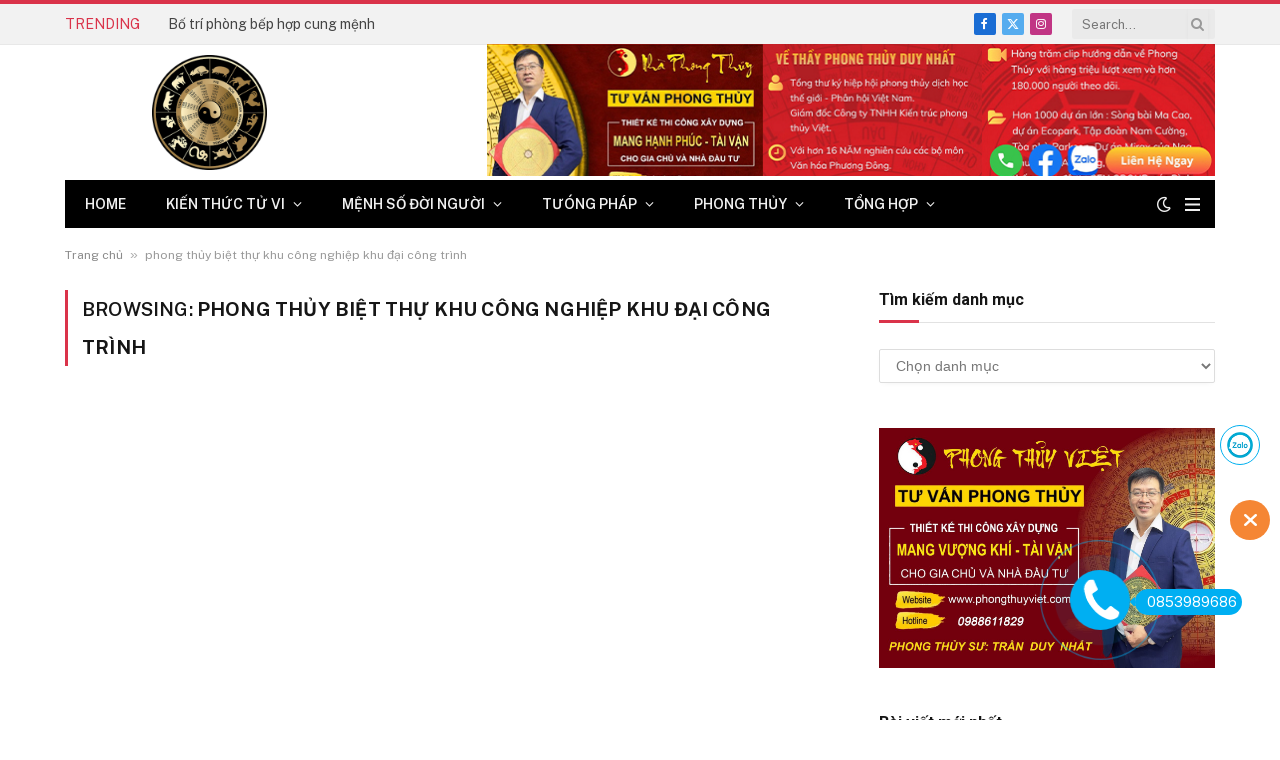

--- FILE ---
content_type: text/html; charset=UTF-8
request_url: https://tuvisomenh.org/category/phong-thuy-biet-thu-khu-cong-nghiep-khu-dai-cong-trinh/
body_size: 19636
content:
<!DOCTYPE html>
<html lang="vi" prefix="og: https://ogp.me/ns#" class="s-light site-s-light">

<head>

	<meta charset="UTF-8" />
	<meta name="viewport" content="width=device-width, initial-scale=1" />
	
<!-- Tối ưu hóa công cụ tìm kiếm bởi Rank Math PRO - https://rankmath.com/ -->
<title>Lưu trữ phong thủy biệt thự khu công nghiệp khu đại công trình - tử vi số mệnh</title><link rel="preload" as="font" href="https://tuvisomenh.org/wp-content/themes/smart-mag/css/icons/fonts/ts-icons.woff2?v3.1" type="font/woff2" crossorigin="anonymous" />
<meta name="robots" content="follow, noindex"/>
<meta property="og:locale" content="vi_VN" />
<meta property="og:type" content="article" />
<meta property="og:title" content="Lưu trữ phong thủy biệt thự khu công nghiệp khu đại công trình - tử vi số mệnh" />
<meta property="og:url" content="https://tuvisomenh.org/category/phong-thuy-biet-thu-khu-cong-nghiep-khu-dai-cong-trinh/" />
<meta property="og:site_name" content="tử vi số mệnh" />
<meta property="og:image" content="https://tuvisomenh.org/wp-content/uploads/2024/07/unnamed.png" />
<meta property="og:image:secure_url" content="https://tuvisomenh.org/wp-content/uploads/2024/07/unnamed.png" />
<meta property="og:image:width" content="288" />
<meta property="og:image:height" content="288" />
<meta property="og:image:alt" content="unnamed" />
<meta property="og:image:type" content="image/png" />
<meta name="twitter:card" content="summary_large_image" />
<meta name="twitter:title" content="Lưu trữ phong thủy biệt thự khu công nghiệp khu đại công trình - tử vi số mệnh" />
<meta name="twitter:image" content="https://tuvisomenh.org/wp-content/uploads/2024/07/unnamed.png" />
<script type="application/ld+json" class="rank-math-schema-pro">{"@context":"https://schema.org","@graph":[{"@type":"Place","@id":"https://tuvisomenh.org/#place","address":{"@type":"PostalAddress","streetAddress":"s\u1ed1 20 ng\u00e1ch 2/113 b\u1eb1ng b","addressLocality":"ph\u01b0\u1eddng ho\u00e0ng li\u1ec7t ho\u00e0ng mai","addressRegion":"h\u00e0 n\u1ed9i","postalCode":"10000","addressCountry":"vi\u1ec7t nam"}},{"@type":"Organization","@id":"https://tuvisomenh.org/#organization","name":"t\u1eed vi s\u1ed1 m\u1ec7nh","url":"https://tuvisomenh.org","email":"tamlinhphongthuyviet@gmail.com","address":{"@type":"PostalAddress","streetAddress":"s\u1ed1 20 ng\u00e1ch 2/113 b\u1eb1ng b","addressLocality":"ph\u01b0\u1eddng ho\u00e0ng li\u1ec7t ho\u00e0ng mai","addressRegion":"h\u00e0 n\u1ed9i","postalCode":"10000","addressCountry":"vi\u1ec7t nam"},"logo":{"@type":"ImageObject","@id":"https://tuvisomenh.org/#logo","url":"https://tuvisomenh.org/wp-content/uploads/2024/07/unnamed.png","contentUrl":"https://tuvisomenh.org/wp-content/uploads/2024/07/unnamed.png","caption":"t\u1eed vi s\u1ed1 m\u1ec7nh","inLanguage":"vi","width":"288","height":"288"},"description":"ki\u1ebfn th\u1ee9c v\u1ec1 t\u1eed vi tr\u1ecdn \u0111\u1eddi t\u1eed vi t\u01b0\u1edbng s\u1ed1 kih d\u1ecbch b\u1ed1c ph\u1ec7 phong th\u1ee7y m\u1ec7nh s\u1ed1 \u0111\u1eddi ng\u01b0\u1eddi nghi l\u1ec5 t\u00e2m linh xem chon ng\u00e0y gi\u1edd t\u1ed1t","legalName":"t\u1eed vi s\u1ed1 m\u1ec7nh","location":{"@id":"https://tuvisomenh.org/#place"}},{"@type":"WebSite","@id":"https://tuvisomenh.org/#website","url":"https://tuvisomenh.org","name":"t\u1eed vi s\u1ed1 m\u1ec7nh","alternateName":"t\u1eed vi s\u1ed1 m\u1ec7nh","publisher":{"@id":"https://tuvisomenh.org/#organization"},"inLanguage":"vi"},{"@type":"BreadcrumbList","@id":"https://tuvisomenh.org/category/phong-thuy-biet-thu-khu-cong-nghiep-khu-dai-cong-trinh/#breadcrumb","itemListElement":[{"@type":"ListItem","position":"1","item":{"@id":"https://tuvisomenh.org","name":"Trang ch\u1ee7"}},{"@type":"ListItem","position":"2","item":{"@id":"https://tuvisomenh.org/category/phong-thuy-biet-thu-khu-cong-nghiep-khu-dai-cong-trinh/","name":"phong th\u1ee7y bi\u1ec7t th\u1ef1 khu c\u00f4ng nghi\u1ec7p khu \u0111\u1ea1i c\u00f4ng tr\u00ecnh"}}]},{"@type":"CollectionPage","@id":"https://tuvisomenh.org/category/phong-thuy-biet-thu-khu-cong-nghiep-khu-dai-cong-trinh/#webpage","url":"https://tuvisomenh.org/category/phong-thuy-biet-thu-khu-cong-nghiep-khu-dai-cong-trinh/","name":"L\u01b0u tr\u1eef phong th\u1ee7y bi\u1ec7t th\u1ef1 khu c\u00f4ng nghi\u1ec7p khu \u0111\u1ea1i c\u00f4ng tr\u00ecnh - t\u1eed vi s\u1ed1 m\u1ec7nh","isPartOf":{"@id":"https://tuvisomenh.org/#website"},"inLanguage":"vi","breadcrumb":{"@id":"https://tuvisomenh.org/category/phong-thuy-biet-thu-khu-cong-nghiep-khu-dai-cong-trinh/#breadcrumb"}}]}</script>
<!-- /Plugin SEO WordPress Rank Math -->

<link rel='dns-prefetch' href='//fonts.googleapis.com' />
<link rel='dns-prefetch' href='//www.googletagmanager.com' />
<link rel="alternate" type="application/rss+xml" title="Dòng thông tin tử vi số mệnh &raquo;" href="https://tuvisomenh.org/feed/" />
<link rel="alternate" type="application/rss+xml" title="tử vi số mệnh &raquo; Dòng bình luận" href="https://tuvisomenh.org/comments/feed/" />
<link rel="alternate" type="application/rss+xml" title="Dòng thông tin danh mục tử vi số mệnh &raquo; phong thủy biệt thự khu công nghiệp khu đại công trình" href="https://tuvisomenh.org/category/phong-thuy-biet-thu-khu-cong-nghiep-khu-dai-cong-trinh/feed/" />
<style id='wp-img-auto-sizes-contain-inline-css' type='text/css'>
img:is([sizes=auto i],[sizes^="auto," i]){contain-intrinsic-size:3000px 1500px}
/*# sourceURL=wp-img-auto-sizes-contain-inline-css */
</style>
<style id='wp-emoji-styles-inline-css' type='text/css'>

	img.wp-smiley, img.emoji {
		display: inline !important;
		border: none !important;
		box-shadow: none !important;
		height: 1em !important;
		width: 1em !important;
		margin: 0 0.07em !important;
		vertical-align: -0.1em !important;
		background: none !important;
		padding: 0 !important;
	}
/*# sourceURL=wp-emoji-styles-inline-css */
</style>
<link rel='stylesheet' id='wp-block-library-css' href='https://tuvisomenh.org/wp-includes/css/dist/block-library/style.min.css?ver=15d9a0edd25d6b066af294806bd9c49a' type='text/css' media='all' />
<style id='global-styles-inline-css' type='text/css'>
:root{--wp--preset--aspect-ratio--square: 1;--wp--preset--aspect-ratio--4-3: 4/3;--wp--preset--aspect-ratio--3-4: 3/4;--wp--preset--aspect-ratio--3-2: 3/2;--wp--preset--aspect-ratio--2-3: 2/3;--wp--preset--aspect-ratio--16-9: 16/9;--wp--preset--aspect-ratio--9-16: 9/16;--wp--preset--color--black: #000000;--wp--preset--color--cyan-bluish-gray: #abb8c3;--wp--preset--color--white: #ffffff;--wp--preset--color--pale-pink: #f78da7;--wp--preset--color--vivid-red: #cf2e2e;--wp--preset--color--luminous-vivid-orange: #ff6900;--wp--preset--color--luminous-vivid-amber: #fcb900;--wp--preset--color--light-green-cyan: #7bdcb5;--wp--preset--color--vivid-green-cyan: #00d084;--wp--preset--color--pale-cyan-blue: #8ed1fc;--wp--preset--color--vivid-cyan-blue: #0693e3;--wp--preset--color--vivid-purple: #9b51e0;--wp--preset--gradient--vivid-cyan-blue-to-vivid-purple: linear-gradient(135deg,rgb(6,147,227) 0%,rgb(155,81,224) 100%);--wp--preset--gradient--light-green-cyan-to-vivid-green-cyan: linear-gradient(135deg,rgb(122,220,180) 0%,rgb(0,208,130) 100%);--wp--preset--gradient--luminous-vivid-amber-to-luminous-vivid-orange: linear-gradient(135deg,rgb(252,185,0) 0%,rgb(255,105,0) 100%);--wp--preset--gradient--luminous-vivid-orange-to-vivid-red: linear-gradient(135deg,rgb(255,105,0) 0%,rgb(207,46,46) 100%);--wp--preset--gradient--very-light-gray-to-cyan-bluish-gray: linear-gradient(135deg,rgb(238,238,238) 0%,rgb(169,184,195) 100%);--wp--preset--gradient--cool-to-warm-spectrum: linear-gradient(135deg,rgb(74,234,220) 0%,rgb(151,120,209) 20%,rgb(207,42,186) 40%,rgb(238,44,130) 60%,rgb(251,105,98) 80%,rgb(254,248,76) 100%);--wp--preset--gradient--blush-light-purple: linear-gradient(135deg,rgb(255,206,236) 0%,rgb(152,150,240) 100%);--wp--preset--gradient--blush-bordeaux: linear-gradient(135deg,rgb(254,205,165) 0%,rgb(254,45,45) 50%,rgb(107,0,62) 100%);--wp--preset--gradient--luminous-dusk: linear-gradient(135deg,rgb(255,203,112) 0%,rgb(199,81,192) 50%,rgb(65,88,208) 100%);--wp--preset--gradient--pale-ocean: linear-gradient(135deg,rgb(255,245,203) 0%,rgb(182,227,212) 50%,rgb(51,167,181) 100%);--wp--preset--gradient--electric-grass: linear-gradient(135deg,rgb(202,248,128) 0%,rgb(113,206,126) 100%);--wp--preset--gradient--midnight: linear-gradient(135deg,rgb(2,3,129) 0%,rgb(40,116,252) 100%);--wp--preset--font-size--small: 13px;--wp--preset--font-size--medium: 20px;--wp--preset--font-size--large: 36px;--wp--preset--font-size--x-large: 42px;--wp--preset--spacing--20: 0.44rem;--wp--preset--spacing--30: 0.67rem;--wp--preset--spacing--40: 1rem;--wp--preset--spacing--50: 1.5rem;--wp--preset--spacing--60: 2.25rem;--wp--preset--spacing--70: 3.38rem;--wp--preset--spacing--80: 5.06rem;--wp--preset--shadow--natural: 6px 6px 9px rgba(0, 0, 0, 0.2);--wp--preset--shadow--deep: 12px 12px 50px rgba(0, 0, 0, 0.4);--wp--preset--shadow--sharp: 6px 6px 0px rgba(0, 0, 0, 0.2);--wp--preset--shadow--outlined: 6px 6px 0px -3px rgb(255, 255, 255), 6px 6px rgb(0, 0, 0);--wp--preset--shadow--crisp: 6px 6px 0px rgb(0, 0, 0);}:where(.is-layout-flex){gap: 0.5em;}:where(.is-layout-grid){gap: 0.5em;}body .is-layout-flex{display: flex;}.is-layout-flex{flex-wrap: wrap;align-items: center;}.is-layout-flex > :is(*, div){margin: 0;}body .is-layout-grid{display: grid;}.is-layout-grid > :is(*, div){margin: 0;}:where(.wp-block-columns.is-layout-flex){gap: 2em;}:where(.wp-block-columns.is-layout-grid){gap: 2em;}:where(.wp-block-post-template.is-layout-flex){gap: 1.25em;}:where(.wp-block-post-template.is-layout-grid){gap: 1.25em;}.has-black-color{color: var(--wp--preset--color--black) !important;}.has-cyan-bluish-gray-color{color: var(--wp--preset--color--cyan-bluish-gray) !important;}.has-white-color{color: var(--wp--preset--color--white) !important;}.has-pale-pink-color{color: var(--wp--preset--color--pale-pink) !important;}.has-vivid-red-color{color: var(--wp--preset--color--vivid-red) !important;}.has-luminous-vivid-orange-color{color: var(--wp--preset--color--luminous-vivid-orange) !important;}.has-luminous-vivid-amber-color{color: var(--wp--preset--color--luminous-vivid-amber) !important;}.has-light-green-cyan-color{color: var(--wp--preset--color--light-green-cyan) !important;}.has-vivid-green-cyan-color{color: var(--wp--preset--color--vivid-green-cyan) !important;}.has-pale-cyan-blue-color{color: var(--wp--preset--color--pale-cyan-blue) !important;}.has-vivid-cyan-blue-color{color: var(--wp--preset--color--vivid-cyan-blue) !important;}.has-vivid-purple-color{color: var(--wp--preset--color--vivid-purple) !important;}.has-black-background-color{background-color: var(--wp--preset--color--black) !important;}.has-cyan-bluish-gray-background-color{background-color: var(--wp--preset--color--cyan-bluish-gray) !important;}.has-white-background-color{background-color: var(--wp--preset--color--white) !important;}.has-pale-pink-background-color{background-color: var(--wp--preset--color--pale-pink) !important;}.has-vivid-red-background-color{background-color: var(--wp--preset--color--vivid-red) !important;}.has-luminous-vivid-orange-background-color{background-color: var(--wp--preset--color--luminous-vivid-orange) !important;}.has-luminous-vivid-amber-background-color{background-color: var(--wp--preset--color--luminous-vivid-amber) !important;}.has-light-green-cyan-background-color{background-color: var(--wp--preset--color--light-green-cyan) !important;}.has-vivid-green-cyan-background-color{background-color: var(--wp--preset--color--vivid-green-cyan) !important;}.has-pale-cyan-blue-background-color{background-color: var(--wp--preset--color--pale-cyan-blue) !important;}.has-vivid-cyan-blue-background-color{background-color: var(--wp--preset--color--vivid-cyan-blue) !important;}.has-vivid-purple-background-color{background-color: var(--wp--preset--color--vivid-purple) !important;}.has-black-border-color{border-color: var(--wp--preset--color--black) !important;}.has-cyan-bluish-gray-border-color{border-color: var(--wp--preset--color--cyan-bluish-gray) !important;}.has-white-border-color{border-color: var(--wp--preset--color--white) !important;}.has-pale-pink-border-color{border-color: var(--wp--preset--color--pale-pink) !important;}.has-vivid-red-border-color{border-color: var(--wp--preset--color--vivid-red) !important;}.has-luminous-vivid-orange-border-color{border-color: var(--wp--preset--color--luminous-vivid-orange) !important;}.has-luminous-vivid-amber-border-color{border-color: var(--wp--preset--color--luminous-vivid-amber) !important;}.has-light-green-cyan-border-color{border-color: var(--wp--preset--color--light-green-cyan) !important;}.has-vivid-green-cyan-border-color{border-color: var(--wp--preset--color--vivid-green-cyan) !important;}.has-pale-cyan-blue-border-color{border-color: var(--wp--preset--color--pale-cyan-blue) !important;}.has-vivid-cyan-blue-border-color{border-color: var(--wp--preset--color--vivid-cyan-blue) !important;}.has-vivid-purple-border-color{border-color: var(--wp--preset--color--vivid-purple) !important;}.has-vivid-cyan-blue-to-vivid-purple-gradient-background{background: var(--wp--preset--gradient--vivid-cyan-blue-to-vivid-purple) !important;}.has-light-green-cyan-to-vivid-green-cyan-gradient-background{background: var(--wp--preset--gradient--light-green-cyan-to-vivid-green-cyan) !important;}.has-luminous-vivid-amber-to-luminous-vivid-orange-gradient-background{background: var(--wp--preset--gradient--luminous-vivid-amber-to-luminous-vivid-orange) !important;}.has-luminous-vivid-orange-to-vivid-red-gradient-background{background: var(--wp--preset--gradient--luminous-vivid-orange-to-vivid-red) !important;}.has-very-light-gray-to-cyan-bluish-gray-gradient-background{background: var(--wp--preset--gradient--very-light-gray-to-cyan-bluish-gray) !important;}.has-cool-to-warm-spectrum-gradient-background{background: var(--wp--preset--gradient--cool-to-warm-spectrum) !important;}.has-blush-light-purple-gradient-background{background: var(--wp--preset--gradient--blush-light-purple) !important;}.has-blush-bordeaux-gradient-background{background: var(--wp--preset--gradient--blush-bordeaux) !important;}.has-luminous-dusk-gradient-background{background: var(--wp--preset--gradient--luminous-dusk) !important;}.has-pale-ocean-gradient-background{background: var(--wp--preset--gradient--pale-ocean) !important;}.has-electric-grass-gradient-background{background: var(--wp--preset--gradient--electric-grass) !important;}.has-midnight-gradient-background{background: var(--wp--preset--gradient--midnight) !important;}.has-small-font-size{font-size: var(--wp--preset--font-size--small) !important;}.has-medium-font-size{font-size: var(--wp--preset--font-size--medium) !important;}.has-large-font-size{font-size: var(--wp--preset--font-size--large) !important;}.has-x-large-font-size{font-size: var(--wp--preset--font-size--x-large) !important;}
/*# sourceURL=global-styles-inline-css */
</style>

<style id='classic-theme-styles-inline-css' type='text/css'>
/*! This file is auto-generated */
.wp-block-button__link{color:#fff;background-color:#32373c;border-radius:9999px;box-shadow:none;text-decoration:none;padding:calc(.667em + 2px) calc(1.333em + 2px);font-size:1.125em}.wp-block-file__button{background:#32373c;color:#fff;text-decoration:none}
/*# sourceURL=/wp-includes/css/classic-themes.min.css */
</style>
<link rel='stylesheet' id='Ws247_aio_ct_button_aio_ct_button.css-css' href='https://tuvisomenh.org/wp-content/plugins/all-in-one-contact-buttons-wpshare247/assets/aio_ct_button.css?ver=1.6' type='text/css' media='all' />
<link rel='stylesheet' id='Ws247_aio_ct_button_fontawesome-6.6.0-css' href='https://tuvisomenh.org/wp-content/plugins/all-in-one-contact-buttons-wpshare247/assets/js/fontawesome-free-6.6.0/css/all.min.css?ver=6.6.0' type='text/css' media='all' />
<link rel='stylesheet' id='contact-form-7-css' href='https://tuvisomenh.org/wp-content/plugins/contact-form-7/includes/css/styles.css?ver=6.1.4' type='text/css' media='all' />
<link rel='stylesheet' id='toc-screen-css' href='https://tuvisomenh.org/wp-content/plugins/table-of-contents-plus/screen.min.css?ver=2411.1' type='text/css' media='all' />
<link rel='stylesheet' id='taqyeem-style-css' href='https://tuvisomenh.org/wp-content/plugins/taqyeem/style.css?ver=15d9a0edd25d6b066af294806bd9c49a' type='text/css' media='all' />
<style id='akismet-widget-style-inline-css' type='text/css'>

			.a-stats {
				--akismet-color-mid-green: #357b49;
				--akismet-color-white: #fff;
				--akismet-color-light-grey: #f6f7f7;

				max-width: 350px;
				width: auto;
			}

			.a-stats * {
				all: unset;
				box-sizing: border-box;
			}

			.a-stats strong {
				font-weight: 600;
			}

			.a-stats a.a-stats__link,
			.a-stats a.a-stats__link:visited,
			.a-stats a.a-stats__link:active {
				background: var(--akismet-color-mid-green);
				border: none;
				box-shadow: none;
				border-radius: 8px;
				color: var(--akismet-color-white);
				cursor: pointer;
				display: block;
				font-family: -apple-system, BlinkMacSystemFont, 'Segoe UI', 'Roboto', 'Oxygen-Sans', 'Ubuntu', 'Cantarell', 'Helvetica Neue', sans-serif;
				font-weight: 500;
				padding: 12px;
				text-align: center;
				text-decoration: none;
				transition: all 0.2s ease;
			}

			/* Extra specificity to deal with TwentyTwentyOne focus style */
			.widget .a-stats a.a-stats__link:focus {
				background: var(--akismet-color-mid-green);
				color: var(--akismet-color-white);
				text-decoration: none;
			}

			.a-stats a.a-stats__link:hover {
				filter: brightness(110%);
				box-shadow: 0 4px 12px rgba(0, 0, 0, 0.06), 0 0 2px rgba(0, 0, 0, 0.16);
			}

			.a-stats .count {
				color: var(--akismet-color-white);
				display: block;
				font-size: 1.5em;
				line-height: 1.4;
				padding: 0 13px;
				white-space: nowrap;
			}
		
/*# sourceURL=akismet-widget-style-inline-css */
</style>
<link rel='stylesheet' id='smartmag-core-css' href='https://tuvisomenh.org/wp-content/themes/smart-mag/style.css?ver=10.2.0' type='text/css' media='all' />
<style id='smartmag-core-inline-css' type='text/css'>
:root { --c-main: #da334a;
--c-main-rgb: 218,51,74;
--title-font: "Roboto", system-ui, -apple-system, "Segoe UI", Arial, sans-serif;
--h-font: "Roboto", system-ui, -apple-system, "Segoe UI", Arial, sans-serif;
--title-size-xs: 14px;
--title-size-s: 14px;
--title-size-n: 16px;
--title-size-m: 17px;
--title-size-l: 19px;
--title-size-xl: 21px;
--main-width: 1150px;
--footer-mt: 0px;
--excerpt-size: 14px; }
:root { --sidebar-width: 336px; }
.ts-row, .has-el-gap { --sidebar-c-width: calc(var(--sidebar-width) + var(--grid-gutter-h) + var(--sidebar-c-pad)); }
:root { --sidebar-pad: 26px; --sidebar-sep-pad: 26px; }
.main-wrap > .main { margin-top: 28px; }
.mobile-menu { font-size: 15px; }
.smart-head-main .hamburger-icon { width: 15px; --height: 13px; }
.trending-ticker .heading { margin-right: 28px; }
.main-footer .upper-footer { background-color: #171717; }
.s-dark .upper-footer { background-color: #0f0f0f; }
.upper-footer > .wrap { padding-bottom: 50px; }
.post-meta { font-family: "Roboto", system-ui, -apple-system, "Segoe UI", Arial, sans-serif; }
.post-meta .meta-item, .post-meta .text-in { font-size: 10px; font-weight: normal; text-transform: uppercase; letter-spacing: .03em; }
.post-meta .text-in, .post-meta .post-cat > a { font-size: 11px; }
.post-meta .post-cat > a { font-weight: bold; text-transform: uppercase; letter-spacing: .1em; }
.post-meta .post-author > a { color: var(--c-main); }
.cat-labels .category { font-size: 10px; }
.block-head-c .heading { font-size: 16px; text-transform: initial; }
.block-head-c { --line-weight: 3px; --border-weight: 1px; }
.loop-grid .ratio-is-custom { padding-bottom: calc(100% / 1.68); }
.loop-small .media { width: 36%; max-width: 50%; }
.loop-small .media:not(i) { max-width: 92px; }
.post-meta-single .meta-item, .post-meta-single .text-in { font-size: 11px; }
.comments-area .comment-content { font-size: 14px; }
.comments-area .comment-meta { font-size: 12px; }
.the-post-header .post-meta .post-title { font-weight: 500; line-height: 1.2; }
.entry-content { font-size: 15.7px; }
.site-s-light .entry-content { color: #1c1c1c; }
.post-share-float .service { width: 38px; height: 38px; font-size: 15px; }
.post-share-b:not(.is-not-global) { --service-height: 36px; }
.post-share-b:not(.is-not-global) .service .label { font-size: 12px; }
.site-s-light .s-head-modern-a .post-meta { --c-post-meta: #606060; }
.category .feat-grid { --grid-gap: 2px; }
@media (min-width: 941px) and (max-width: 1200px) { .ts-row, .has-el-gap { --sidebar-c-width: calc(var(--sidebar-width) + var(--grid-gutter-h) + var(--sidebar-c-pad)); } }
@media (min-width: 768px) and (max-width: 940px) { .ts-contain, .main { padding-left: 35px; padding-right: 35px; }
.layout-boxed-inner { --wrap-padding: 35px; }
:root { --wrap-padding: 35px; } }
@media (max-width: 767px) { .ts-contain, .main { padding-left: 25px; padding-right: 25px; }
.layout-boxed-inner { --wrap-padding: 25px; }
:root { --wrap-padding: 25px; } }


/*# sourceURL=smartmag-core-inline-css */
</style>
<link rel='stylesheet' id='smartmag-fonts-css' href='https://fonts.googleapis.com/css?family=Public+Sans%3A400%2C400i%2C500%2C600%2C700&#038;display=swap' type='text/css' media='all' />
<link rel='stylesheet' id='smartmag-magnific-popup-css' href='https://tuvisomenh.org/wp-content/themes/smart-mag/css/lightbox.css?ver=10.2.0' type='text/css' media='all' />
<link rel='stylesheet' id='smartmag-icons-css' href='https://tuvisomenh.org/wp-content/themes/smart-mag/css/icons/icons.css?ver=10.2.0' type='text/css' media='all' />
<link rel='stylesheet' id='smartmag-gfonts-custom-css' href='https://fonts.googleapis.com/css?family=Roboto%3A400%2C500%2C600%2C700&#038;display=swap' type='text/css' media='all' />
<script type="text/javascript">
            window._nslDOMReady = function (callback) {
                if ( document.readyState === "complete" || document.readyState === "interactive" ) {
                    callback();
                } else {
                    document.addEventListener( "DOMContentLoaded", callback );
                }
            };
            </script><script type="text/javascript" id="smartmag-lazy-inline-js-after">
/* <![CDATA[ */
/**
 * @copyright ThemeSphere
 * @preserve
 */
var BunyadLazy={};BunyadLazy.load=function(){function a(e,n){var t={};e.dataset.bgset&&e.dataset.sizes?(t.sizes=e.dataset.sizes,t.srcset=e.dataset.bgset):t.src=e.dataset.bgsrc,function(t){var a=t.dataset.ratio;if(0<a){const e=t.parentElement;if(e.classList.contains("media-ratio")){const n=e.style;n.getPropertyValue("--a-ratio")||(n.paddingBottom=100/a+"%")}}}(e);var a,o=document.createElement("img");for(a in o.onload=function(){var t="url('"+(o.currentSrc||o.src)+"')",a=e.style;a.backgroundImage!==t&&requestAnimationFrame(()=>{a.backgroundImage=t,n&&n()}),o.onload=null,o.onerror=null,o=null},o.onerror=o.onload,t)o.setAttribute(a,t[a]);o&&o.complete&&0<o.naturalWidth&&o.onload&&o.onload()}function e(t){t.dataset.loaded||a(t,()=>{document.dispatchEvent(new Event("lazyloaded")),t.dataset.loaded=1})}function n(t){"complete"===document.readyState?t():window.addEventListener("load",t)}return{initEarly:function(){var t,a=()=>{document.querySelectorAll(".img.bg-cover:not(.lazyload)").forEach(e)};"complete"!==document.readyState?(t=setInterval(a,150),n(()=>{a(),clearInterval(t)})):a()},callOnLoad:n,initBgImages:function(t){t&&n(()=>{document.querySelectorAll(".img.bg-cover").forEach(e)})},bgLoad:a}}(),BunyadLazy.load.initEarly();
//# sourceURL=smartmag-lazy-inline-js-after
/* ]]> */
</script>
<script type="text/javascript" src="https://tuvisomenh.org/wp-includes/js/jquery/jquery.min.js?ver=3.7.1" id="jquery-core-js"></script>
<script type="text/javascript" src="https://tuvisomenh.org/wp-includes/js/jquery/jquery-migrate.min.js?ver=3.4.1" id="jquery-migrate-js"></script>
<script type="text/javascript" src="https://tuvisomenh.org/wp-content/plugins/taqyeem/js/tie.js?ver=15d9a0edd25d6b066af294806bd9c49a" id="taqyeem-main-js"></script>
<script type="text/javascript" src="https://tuvisomenh.org/wp-content/plugins/sphere-post-views/assets/js/post-views.js?ver=1.0.1" id="sphere-post-views-js"></script>
<script type="text/javascript" id="sphere-post-views-js-after">
/* <![CDATA[ */
var Sphere_PostViews = {"ajaxUrl":"https:\/\/tuvisomenh.org\/wp-admin\/admin-ajax.php?sphere_post_views=1","sampling":0,"samplingRate":10,"repeatCountDelay":0,"postID":false,"token":"003b28aa1f"}
//# sourceURL=sphere-post-views-js-after
/* ]]> */
</script>
<link rel="https://api.w.org/" href="https://tuvisomenh.org/wp-json/" /><link rel="alternate" title="JSON" type="application/json" href="https://tuvisomenh.org/wp-json/wp/v2/categories/225" /><link rel="EditURI" type="application/rsd+xml" title="RSD" href="https://tuvisomenh.org/xmlrpc.php?rsd" />
<meta name="generator" content="Site Kit by Google 1.170.0" /><script type='text/javascript'>
/* <![CDATA[ */
var taqyeem = {"ajaxurl":"https://tuvisomenh.org/wp-admin/admin-ajax.php" , "your_rating":"Your Rating:"};
/* ]]> */
</script>

<style type="text/css" media="screen">

</style>

		<script>
		var BunyadSchemeKey = 'bunyad-scheme';
		(() => {
			const d = document.documentElement;
			const c = d.classList;
			var scheme = localStorage.getItem(BunyadSchemeKey);
			
			if (scheme) {
				d.dataset.origClass = c;
				scheme === 'dark' ? c.remove('s-light', 'site-s-light') : c.remove('s-dark', 'site-s-dark');
				c.add('site-s-' + scheme, 's-' + scheme);
			}
		})();
		</script>
		<meta name="generator" content="Elementor 3.27.6; features: e_font_icon_svg, additional_custom_breakpoints, e_element_cache; settings: css_print_method-external, google_font-enabled, font_display-swap">
			<style>
				.e-con.e-parent:nth-of-type(n+4):not(.e-lazyloaded):not(.e-no-lazyload),
				.e-con.e-parent:nth-of-type(n+4):not(.e-lazyloaded):not(.e-no-lazyload) * {
					background-image: none !important;
				}
				@media screen and (max-height: 1024px) {
					.e-con.e-parent:nth-of-type(n+3):not(.e-lazyloaded):not(.e-no-lazyload),
					.e-con.e-parent:nth-of-type(n+3):not(.e-lazyloaded):not(.e-no-lazyload) * {
						background-image: none !important;
					}
				}
				@media screen and (max-height: 640px) {
					.e-con.e-parent:nth-of-type(n+2):not(.e-lazyloaded):not(.e-no-lazyload),
					.e-con.e-parent:nth-of-type(n+2):not(.e-lazyloaded):not(.e-no-lazyload) * {
						background-image: none !important;
					}
				}
			</style>
			<script type="text/javascript" id="google_gtagjs" src="https://www.googletagmanager.com/gtag/js?id=G-EJZZL9W9EW" async="async"></script>
<script type="text/javascript" id="google_gtagjs-inline">
/* <![CDATA[ */
window.dataLayer = window.dataLayer || [];function gtag(){dataLayer.push(arguments);}gtag('js', new Date());gtag('config', 'G-EJZZL9W9EW', {} );
/* ]]> */
</script>
<link rel="icon" href="https://tuvisomenh.org/wp-content/uploads/2022/02/unnamed.gif" sizes="32x32" />
<link rel="icon" href="https://tuvisomenh.org/wp-content/uploads/2022/02/unnamed.gif" sizes="192x192" />
<link rel="apple-touch-icon" href="https://tuvisomenh.org/wp-content/uploads/2022/02/unnamed.gif" />
<meta name="msapplication-TileImage" content="https://tuvisomenh.org/wp-content/uploads/2022/02/unnamed.gif" />


</head>

<body data-rsssl=1 class="archive category category-phong-thuy-biet-thu-khu-cong-nghiep-khu-dai-cong-trinh category-225 wp-custom-logo wp-theme-smart-mag right-sidebar has-lb has-lb-sm ts-img-hov-fade layout-normal elementor-default elementor-kit-28916">



<div class="main-wrap">

	
<div class="off-canvas-backdrop"></div>
<div class="mobile-menu-container off-canvas" id="off-canvas">

	<div class="off-canvas-head">
		<a href="#" class="close">
			<span class="visuallyhidden">Close Menu</span>
			<i class="tsi tsi-times"></i>
		</a>

		<div class="ts-logo">
					</div>
	</div>

	<div class="off-canvas-content">

		
			<ul id="menu-menu-chinh" class="mobile-menu"><li id="menu-item-29501" class="menu-item menu-item-type-post_type menu-item-object-page menu-item-29501"><a href="https://tuvisomenh.org/tu-vi-so-menh/">Home</a></li>
<li id="menu-item-29506" class="menu-item menu-item-type-taxonomy menu-item-object-category menu-item-29506"><a href="https://tuvisomenh.org/category/kien-thuc-tu-vi/">Kiến Thức Tử Vi</a></li>
<li id="menu-item-29504" class="menu-item menu-item-type-taxonomy menu-item-object-category menu-item-has-children menu-item-29504"><a href="https://tuvisomenh.org/category/menh-so-doi-nguoi/">mệnh số đời người</a>
<ul class="sub-menu">
	<li id="menu-item-29509" class="menu-item menu-item-type-post_type menu-item-object-post menu-item-29509"><a href="https://tuvisomenh.org/2021/07/14/nhan-dang-nguoi-thong-minh-gioi-giang/">“Nhận dạng” người thông minh giỏi giang, trí tuệ hơn người</a></li>
	<li id="menu-item-29510" class="menu-item menu-item-type-post_type menu-item-object-post menu-item-29510"><a href="https://tuvisomenh.org/2020/06/13/ieu-y-nghia-nhat-cua-sinh-menh-con-2/">“Điều ý nghĩa nhất của sinh mệnh con người chính là quay trở về”</a></li>
	<li id="menu-item-29511" class="menu-item menu-item-type-post_type menu-item-object-post menu-item-29511"><a href="https://tuvisomenh.org/2016/01/05/hoa-tran-tang-cuong-tinh-duyen/">&#8220;Đào Hoa Trận- Tăng Cường Tình Duyên&#8221;</a></li>
	<li id="menu-item-29512" class="menu-item menu-item-type-post_type menu-item-object-post menu-item-29512"><a href="https://tuvisomenh.org/2020/03/10/7-quy-tac-vang-lam-nguoi-khong-bo-qua/">7 quy tắc vàng làm người không thể bỏ qua trong đời</a></li>
</ul>
</li>
<li id="menu-item-29503" class="menu-item menu-item-type-taxonomy menu-item-object-category menu-item-has-children menu-item-29503"><a href="https://tuvisomenh.org/category/tuong-phap/">tưóng pháp</a>
<ul class="sub-menu">
	<li id="menu-item-29507" class="menu-item menu-item-type-taxonomy menu-item-object-category menu-item-29507"><a href="https://tuvisomenh.org/category/xem-tuong/">xem tướng</a></li>
	<li id="menu-item-29508" class="menu-item menu-item-type-taxonomy menu-item-object-category menu-item-29508"><a href="https://tuvisomenh.org/category/xem-not-ruoi/">xem not ruoi</a></li>
	<li id="menu-item-29518" class="menu-item menu-item-type-taxonomy menu-item-object-category menu-item-29518"><a href="https://tuvisomenh.org/category/xem-tuong-tay/">xem tướng tay</a></li>
	<li id="menu-item-29519" class="menu-item menu-item-type-taxonomy menu-item-object-category menu-item-29519"><a href="https://tuvisomenh.org/category/tin-nguong-dan-gian/">Tín ngưỡng Dân gian</a></li>
	<li id="menu-item-29520" class="menu-item menu-item-type-taxonomy menu-item-object-category menu-item-29520"><a href="https://tuvisomenh.org/category/tra-sao-han-cung-menh-can-so-di-le-phat-thanh-ta-dat-mo-hang-nam/">tra sao hạn cung mệnh căn số đi lễ phật thánh tạ đất mộ hàng năm</a></li>
</ul>
</li>
<li id="menu-item-29505" class="menu-item menu-item-type-taxonomy menu-item-object-category menu-item-has-children menu-item-29505"><a href="https://tuvisomenh.org/category/phong-thuy/">Phong Thủy</a>
<ul class="sub-menu">
	<li id="menu-item-29516" class="menu-item menu-item-type-taxonomy menu-item-object-category menu-item-29516"><a href="https://tuvisomenh.org/category/kien-thuc-phong-thuy/">Kiến Thức Phong Thủy</a></li>
	<li id="menu-item-29517" class="menu-item menu-item-type-taxonomy menu-item-object-category menu-item-29517"><a href="https://tuvisomenh.org/category/kien-thuc-vat-pham/">kiến thức vật phẩm</a></li>
	<li id="menu-item-29514" class="menu-item menu-item-type-taxonomy menu-item-object-category menu-item-29514"><a href="https://tuvisomenh.org/category/bat-trach/">bát trạch</a></li>
	<li id="menu-item-29515" class="menu-item menu-item-type-taxonomy menu-item-object-category menu-item-29515"><a href="https://tuvisomenh.org/category/hoa-giai-phong-thuy/">hóa giải phong thủy</a></li>
	<li id="menu-item-29513" class="menu-item menu-item-type-taxonomy menu-item-object-category menu-item-29513"><a href="https://tuvisomenh.org/category/am-duong-tong-luan/">âm dương tổng luận</a></li>
</ul>
</li>
<li id="menu-item-29502" class="menu-item menu-item-type-taxonomy menu-item-object-category menu-item-29502"><a href="https://tuvisomenh.org/category/ong-hop/">tổng hợp</a></li>
</ul>
		
					<div class="off-canvas-widgets">
				
		<div id="smartmag-block-newsletter-2" class="widget ts-block-widget smartmag-widget-newsletter">		
		<div class="block">
			<div class="block-newsletter ">
	<div class="spc-newsletter spc-newsletter-b spc-newsletter-center spc-newsletter-sm">

		<div class="bg-wrap"></div>

		
		<div class="inner">

			
			
			<h3 class="heading">
				Subscribe to Updates			</h3>

							<div class="base-text message">
					<p>Get the latest creative news from FooBar about art, design and business.</p>
</div>
			
							<form method="post" action="" class="form fields-style fields-full" target="_blank">
					<div class="main-fields">
						<p class="field-email">
							<input type="email" name="EMAIL" placeholder="Your email address.." required />
						</p>
						
						<p class="field-submit">
							<input type="submit" value="Subscribe" />
						</p>
					</div>

											<p class="disclaimer">
							<label>
																	<input type="checkbox" name="privacy" required />
								
								By signing up, you agree to the our terms and our <a href="#">Privacy Policy</a> agreement.							</label>
						</p>
									</form>
			
			
		</div>
	</div>
</div>		</div>

		</div>
		<div id="smartmag-block-posts-small-3" class="widget ts-block-widget smartmag-widget-posts-small">		
		<div class="block">
					<section class="block-wrap block-posts-small block-sc mb-none" data-id="1">

			<div class="widget-title block-head block-head-ac block-head-b"><h5 class="heading">What's Hot</h5></div>	
			<div class="block-content">
				
	<div class="loop loop-small loop-small-a loop-sep loop-small-sep grid grid-1 md:grid-1 sm:grid-1 xs:grid-1">

					
<article class="l-post small-post small-a-post m-pos-left">

	
			<div class="media">

		
		</div>
	

	
		<div class="content">

			<div class="post-meta post-meta-a post-meta-left has-below"><h4 class="is-title post-title"><a href="https://tuvisomenh.org/2026/01/22/bo-tri-phong-bep-hop-cung-menh-2/">Bố trí phòng bếp hợp cung mệnh</a></h4><div class="post-meta-items meta-below"><span class="meta-item date"><span class="date-link"><time class="post-date" datetime="2026-01-22T23:03:53+07:00">Tháng 1 22, 2026</time></span></span></div></div>			
			
			
		</div>

	
</article>	
					
<article class="l-post small-post small-a-post m-pos-left">

	
			<div class="media">

		
		</div>
	

	
		<div class="content">

			<div class="post-meta post-meta-a post-meta-left has-below"><h4 class="is-title post-title"><a href="https://tuvisomenh.org/2026/01/22/bo-tri-bep/">Bố trí bếp</a></h4><div class="post-meta-items meta-below"><span class="meta-item date"><span class="date-link"><time class="post-date" datetime="2026-01-22T13:30:41+07:00">Tháng 1 22, 2026</time></span></span></div></div>			
			
			
		</div>

	
</article>	
					
<article class="l-post small-post small-a-post m-pos-left">

	
			<div class="media">

		
		</div>
	

	
		<div class="content">

			<div class="post-meta post-meta-a post-meta-left has-below"><h4 class="is-title post-title"><a href="https://tuvisomenh.org/2026/01/21/bai-tri-bep-chat-phong-thuy/">Bài trí bếp chật &quot;chuẩn&quot; phong thủy</a></h4><div class="post-meta-items meta-below"><span class="meta-item date"><span class="date-link"><time class="post-date" datetime="2026-01-21T21:28:25+07:00">Tháng 1 21, 2026</time></span></span></div></div>			
			
			
		</div>

	
</article>	
		
	</div>

					</div>

		</section>
				</div>

		</div>			</div>
		
		
		<div class="spc-social-block spc-social spc-social-b smart-head-social">
		
			
				<a href="#" class="link service s-facebook" target="_blank" rel="nofollow noopener">
					<i class="icon tsi tsi-facebook"></i>					<span class="visuallyhidden">Facebook</span>
				</a>
									
			
				<a href="#" class="link service s-twitter" target="_blank" rel="nofollow noopener">
					<i class="icon tsi tsi-twitter"></i>					<span class="visuallyhidden">X (Twitter)</span>
				</a>
									
			
				<a href="#" class="link service s-instagram" target="_blank" rel="nofollow noopener">
					<i class="icon tsi tsi-instagram"></i>					<span class="visuallyhidden">Instagram</span>
				</a>
									
			
		</div>

		
	</div>

</div>
<div class="smart-head smart-head-legacy smart-head-main" id="smart-head" data-sticky="auto" data-sticky-type="smart" data-sticky-full="1">
	
	<div class="smart-head-row smart-head-top is-light smart-head-row-full">

		<div class="inner wrap">

							
				<div class="items items-left ">
				
<div class="trending-ticker" data-delay="8">
	<span class="heading">Trending</span>

	<ul>
				
			<li><a href="https://tuvisomenh.org/2026/01/22/bo-tri-phong-bep-hop-cung-menh-2/" class="post-link">Bố trí phòng bếp hợp cung mệnh</a></li>
		
				
			<li><a href="https://tuvisomenh.org/2026/01/22/bo-tri-bep/" class="post-link">Bố trí bếp</a></li>
		
				
			<li><a href="https://tuvisomenh.org/2026/01/21/bai-tri-bep-chat-phong-thuy/" class="post-link">Bài trí bếp chật &quot;chuẩn&quot; phong thủy</a></li>
		
				
			<li><a href="https://tuvisomenh.org/2026/01/21/bai-tri-ban-hop-phong-thuy-cho-gia-inh-2/" class="post-link">Bài trí bàn ăn hợp phong thủy cho gia đình</a></li>
		
				
			<li><a href="https://tuvisomenh.org/2026/01/20/ap-dung-khoa-hoc-phong-thuy-cho-khong/" class="post-link">Áp dụng khoa học phong thủy cho không gian nhà bếp, tủ bếp gia đình</a></li>
		
				
			<li><a href="https://tuvisomenh.org/2026/01/20/9-ieu-ve-phong-thuy-nha-bep-giup-quanh/" class="post-link">9 điều về phong thủy nhà bếp giúp quanh năm ấm no</a></li>
		
				
			<li><a href="https://tuvisomenh.org/2026/01/20/en-nang-luong-mat-troi-theo-phong-thuy/" class="post-link">Đèn năng lượng mặt trời theo Phong thủy tự nhiên !</a></li>
		
				
			<li><a href="https://tuvisomenh.org/2026/01/19/xay-dung-biet-thu-theo-thuyet-phong-thuy/" class="post-link">Xây dựng biệt thự theo thuyết phong thủy</a></li>
		
				
			</ul>
</div>
				</div>

							
				<div class="items items-center empty">
								</div>

							
				<div class="items items-right ">
				
		<div class="spc-social-block spc-social spc-social-c smart-head-social spc-social-colors spc-social-bg">
		
			
				<a href="#" class="link service s-facebook" target="_blank" rel="nofollow noopener">
					<i class="icon tsi tsi-facebook"></i>					<span class="visuallyhidden">Facebook</span>
				</a>
									
			
				<a href="#" class="link service s-twitter" target="_blank" rel="nofollow noopener">
					<i class="icon tsi tsi-twitter"></i>					<span class="visuallyhidden">X (Twitter)</span>
				</a>
									
			
				<a href="#" class="link service s-instagram" target="_blank" rel="nofollow noopener">
					<i class="icon tsi tsi-instagram"></i>					<span class="visuallyhidden">Instagram</span>
				</a>
									
			
		</div>

		

	<div class="smart-head-search">
		<form role="search" class="search-form" action="https://tuvisomenh.org/" method="get">
			<input type="text" name="s" class="query live-search-query" value="" placeholder="Search..." autocomplete="off" />
			<button class="search-button" type="submit">
				<i class="tsi tsi-search"></i>
				<span class="visuallyhidden"></span>
			</button>
		</form>
	</div> <!-- .search -->

				</div>

						
		</div>
	</div>

	
	<div class="smart-head-row smart-head-mid is-light smart-head-row-full">

		<div class="inner wrap">

							
				<div class="items items-left ">
					<a href="https://tuvisomenh.org/" title="tử vi số mệnh" rel="home" class="logo-link ts-logo logo-is-image">
		<span>
			
				
					<img src="https://smartmag.theme-sphere.com/news-time/wp-content/uploads/sites/28/2022/03/logo-Newstime-01-white.png" class="logo-image logo-image-dark" alt="tử vi số mệnh" srcset="https://smartmag.theme-sphere.com/news-time/wp-content/uploads/sites/28/2022/03/logo-Newstime-01-white.png ,https://smartmag.theme-sphere.com/news-time/wp-content/uploads/sites/28/2022/03/logo-Newstime-01-white@2x.png 2x"/><img fetchpriority="high" src="https://tuvisomenh.org/wp-content/uploads/2024/07/cropped-unnamed.png" class="logo-image" alt="tử vi số mệnh" width="288" height="288"/>
									 
					</span>
	</a>				</div>

							
				<div class="items items-center empty">
								</div>

							
				<div class="items items-right ">
				
<div class="h-text h-text">
	<a href="https://theme-sphere.com/buy/go.php?theme=smartmag" target="_blank">
<img src="https://tuvisomenh.org/wp-content/uploads/2025/02/okla213.jpg" width="728" height="90" alt="Demo" />
</a></div>				</div>

						
		</div>
	</div>

	
	<div class="smart-head-row smart-head-bot s-dark wrap">

		<div class="inner full">

							
				<div class="items items-left ">
					<div class="nav-wrap">
		<nav class="navigation navigation-main nav-hov-b">
			<ul id="menu-menu-chinh-1" class="menu"><li class="menu-item menu-item-type-post_type menu-item-object-page menu-item-29501"><a href="https://tuvisomenh.org/tu-vi-so-menh/">Home</a></li>
<li class="menu-item menu-item-type-taxonomy menu-item-object-category menu-cat-47 menu-item-has-children item-mega-menu menu-item-29506"><a href="https://tuvisomenh.org/category/kien-thuc-tu-vi/">Kiến Thức Tử Vi</a>
<div class="sub-menu mega-menu mega-menu-a wrap">

		
	
	<section class="column recent-posts" data-columns="5">
					<div class="posts" data-id="47">

						<section class="block-wrap block-grid mb-none" data-id="2">

				
			<div class="block-content">
					
	<div class="loop loop-grid loop-grid-sm grid grid-5 md:grid-2 xs:grid-1">

					
<article class="l-post grid-post grid-sm-post">

	
			<div class="media">

		
		</div>
	

	
		<div class="content">

			<div class="post-meta post-meta-a has-below"><h2 class="is-title post-title"><a href="https://tuvisomenh.org/2025/11/11/bai-ca-sao/">Bài Ca Sao</a></h2><div class="post-meta-items meta-below"><span class="meta-item date"><span class="date-link"><time class="post-date" datetime="2025-11-11T14:15:13+07:00">Tháng mười một 11, 2025</time></span></span></div></div>			
			
			
		</div>

	
</article>					
<article class="l-post grid-post grid-sm-post">

	
			<div class="media">

		
			<a href="https://tuvisomenh.org/2025/04/01/tu-vi-mau-thin-phan-tich-nap-am-luc-2/" class="image-link media-ratio ratio-is-custom" title="Tử vi Mậu thìn Phân tích nạp âm lục thập hoa giáp"><span data-bgsrc="https://tuvisomenh.org/wp-content/uploads/2014/11/thin.jpg" class="img bg-cover wp-post-image attachment-large size-large lazyload" role="img" aria-label="thin"></span></a>			
			
			
			
		
		</div>
	

	
		<div class="content">

			<div class="post-meta post-meta-a has-below"><h2 class="is-title post-title"><a href="https://tuvisomenh.org/2025/04/01/tu-vi-mau-thin-phan-tich-nap-am-luc-2/">Tử vi Mậu thìn Phân tích nạp âm lục thập hoa giáp</a></h2><div class="post-meta-items meta-below"><span class="meta-item date"><span class="date-link"><time class="post-date" datetime="2025-04-01T15:14:43+07:00">Tháng 4 1, 2025</time></span></span></div></div>			
			
			
		</div>

	
</article>					
<article class="l-post grid-post grid-sm-post">

	
			<div class="media">

		
			<a href="https://tuvisomenh.org/2025/04/01/tu-vi-inh-mao-phan-tich-nap-am-luc-thap-2/" class="image-link media-ratio ratio-is-custom" title="Tử vi Đinh mão Phân tích nạp âm luc thập hoa giáp"><span data-bgsrc="https://tuvisomenh.org/wp-content/uploads/2014/11/mao.jpg" class="img bg-cover wp-post-image attachment-large size-large lazyload" role="img" aria-label="mao"></span></a>			
			
			
			
		
		</div>
	

	
		<div class="content">

			<div class="post-meta post-meta-a has-below"><h2 class="is-title post-title"><a href="https://tuvisomenh.org/2025/04/01/tu-vi-inh-mao-phan-tich-nap-am-luc-thap-2/">Tử vi Đinh mão Phân tích nạp âm luc thập hoa giáp</a></h2><div class="post-meta-items meta-below"><span class="meta-item date"><span class="date-link"><time class="post-date" datetime="2025-04-01T04:50:12+07:00">Tháng 4 1, 2025</time></span></span></div></div>			
			
			
		</div>

	
</article>					
<article class="l-post grid-post grid-sm-post">

	
			<div class="media">

		
			<a href="https://tuvisomenh.org/2025/03/31/tu-vi-binh-dan-phan-tich-nap-am-luc-2/" class="image-link media-ratio ratio-is-custom" title="Tử vi Bính dần Phân tích nạp âm lục thập hoa giáp"><span data-bgsrc="https://tuvisomenh.org/wp-content/uploads/2014/11/dan.jpg" class="img bg-cover wp-post-image attachment-large size-large lazyload" role="img" aria-label="dan"></span></a>			
			
			
			
		
		</div>
	

	
		<div class="content">

			<div class="post-meta post-meta-a has-below"><h2 class="is-title post-title"><a href="https://tuvisomenh.org/2025/03/31/tu-vi-binh-dan-phan-tich-nap-am-luc-2/">Tử vi Bính dần Phân tích nạp âm lục thập hoa giáp</a></h2><div class="post-meta-items meta-below"><span class="meta-item date"><span class="date-link"><time class="post-date" datetime="2025-03-31T15:07:34+07:00">Tháng 3 31, 2025</time></span></span></div></div>			
			
			
		</div>

	
</article>					
<article class="l-post grid-post grid-sm-post">

	
			<div class="media">

		
			<a href="https://tuvisomenh.org/2025/03/31/tu-vi-at-suu-phan-tich-nap-am-luc-thap/" class="image-link media-ratio ratio-is-custom" title="Tử vi Ất sửu Phân tích nạp âm lục thập hoa giáp"><span data-bgsrc="https://tuvisomenh.org/wp-content/uploads/2014/11/suu.jpg" class="img bg-cover wp-post-image attachment-large size-large lazyload" role="img" aria-label="suu"></span></a>			
			
			
			
		
		</div>
	

	
		<div class="content">

			<div class="post-meta post-meta-a has-below"><h2 class="is-title post-title"><a href="https://tuvisomenh.org/2025/03/31/tu-vi-at-suu-phan-tich-nap-am-luc-thap/">Tử vi Ất sửu Phân tích nạp âm lục thập hoa giáp</a></h2><div class="post-meta-items meta-below"><span class="meta-item date"><span class="date-link"><time class="post-date" datetime="2025-03-31T05:34:31+07:00">Tháng 3 31, 2025</time></span></span></div></div>			
			
			
		</div>

	
</article>		
	</div>

		
			</div>

		</section>
					
			</div> <!-- .posts -->
		
			</section>

</div></li>
<li class="menu-item menu-item-type-taxonomy menu-item-object-category menu-item-has-children menu-cat-3 menu-item-has-children item-mega-menu menu-item-29504"><a href="https://tuvisomenh.org/category/menh-so-doi-nguoi/">mệnh số đời người</a><ul class="mega-menu links mega-menu-links">
		<li class="menu-item menu-item-type-post_type menu-item-object-post menu-item-29509"><a href="https://tuvisomenh.org/2021/07/14/nhan-dang-nguoi-thong-minh-gioi-giang/">“Nhận dạng” người thông minh giỏi giang, trí tuệ hơn người</a></li>
	<li class="menu-item menu-item-type-post_type menu-item-object-post menu-item-29510"><a href="https://tuvisomenh.org/2020/06/13/ieu-y-nghia-nhat-cua-sinh-menh-con-2/">“Điều ý nghĩa nhất của sinh mệnh con người chính là quay trở về”</a></li>
	<li class="menu-item menu-item-type-post_type menu-item-object-post menu-item-29511"><a href="https://tuvisomenh.org/2016/01/05/hoa-tran-tang-cuong-tinh-duyen/">&#8220;Đào Hoa Trận- Tăng Cường Tình Duyên&#8221;</a></li>
	<li class="menu-item menu-item-type-post_type menu-item-object-post menu-item-29512"><a href="https://tuvisomenh.org/2020/03/10/7-quy-tac-vang-lam-nguoi-khong-bo-qua/">7 quy tắc vàng làm người không thể bỏ qua trong đời</a></li>
</ul></li>
<li class="menu-item menu-item-type-taxonomy menu-item-object-category menu-item-has-children menu-cat-10 menu-item-has-children item-mega-menu menu-item-29503"><a href="https://tuvisomenh.org/category/tuong-phap/">tưóng pháp</a><ul class="mega-menu links mega-menu-links">
		<li class="menu-item menu-item-type-taxonomy menu-item-object-category menu-cat-16 menu-item-29507"><a href="https://tuvisomenh.org/category/xem-tuong/">xem tướng</a></li>
	<li class="menu-item menu-item-type-taxonomy menu-item-object-category menu-cat-4 menu-item-29508"><a href="https://tuvisomenh.org/category/xem-not-ruoi/">xem not ruoi</a></li>
	<li class="menu-item menu-item-type-taxonomy menu-item-object-category menu-cat-24 menu-item-29518"><a href="https://tuvisomenh.org/category/xem-tuong-tay/">xem tướng tay</a></li>
	<li class="menu-item menu-item-type-taxonomy menu-item-object-category menu-cat-224 menu-item-29519"><a href="https://tuvisomenh.org/category/tin-nguong-dan-gian/">Tín ngưỡng Dân gian</a></li>
	<li class="menu-item menu-item-type-taxonomy menu-item-object-category menu-cat-343 menu-item-29520"><a href="https://tuvisomenh.org/category/tra-sao-han-cung-menh-can-so-di-le-phat-thanh-ta-dat-mo-hang-nam/">tra sao hạn cung mệnh căn số đi lễ phật thánh tạ đất mộ hàng năm</a></li>
</ul></li>
<li class="menu-item menu-item-type-taxonomy menu-item-object-category menu-item-has-children menu-cat-92 menu-item-has-children item-mega-menu menu-item-29505"><a href="https://tuvisomenh.org/category/phong-thuy/">Phong Thủy</a>
<div class="sub-menu mega-menu mega-menu-b wrap">

	<div class="sub-cats">
		
		<ol class="sub-nav">
				<li class="menu-item menu-item-type-taxonomy menu-item-object-category menu-cat-45 menu-item-29516"><a href="https://tuvisomenh.org/category/kien-thuc-phong-thuy/">Kiến Thức Phong Thủy</a></li>
	<li class="menu-item menu-item-type-taxonomy menu-item-object-category menu-cat-197 menu-item-29517"><a href="https://tuvisomenh.org/category/kien-thuc-vat-pham/">kiến thức vật phẩm</a></li>
	<li class="menu-item menu-item-type-taxonomy menu-item-object-category menu-cat-74 menu-item-29514"><a href="https://tuvisomenh.org/category/bat-trach/">bát trạch</a></li>
	<li class="menu-item menu-item-type-taxonomy menu-item-object-category menu-cat-182 menu-item-29515"><a href="https://tuvisomenh.org/category/hoa-giai-phong-thuy/">hóa giải phong thủy</a></li>
	<li class="menu-item menu-item-type-taxonomy menu-item-object-category menu-cat-217 menu-item-29513"><a href="https://tuvisomenh.org/category/am-duong-tong-luan/">âm dương tổng luận</a></li>
		</ol>

	</div>

	<div class="extend ts-row">
		<section class="col-6 featured">		
			<span class="heading">Featured</span>

					<section class="block-wrap block-grid mb-none" data-id="3">

				
			<div class="block-content">
					
	<div class="loop loop-grid loop-grid-sm grid grid-1 md:grid-1 xs:grid-1">

					
<article class="l-post grid-post grid-sm-post">

	
			<div class="media">

		
		</div>
	

	
		<div class="content">

			<div class="post-meta post-meta-a has-below"><h2 class="is-title post-title"><a href="https://tuvisomenh.org/2025/12/19/20-ieu-nen-tranh-trong-phong-thuy-van/">20 điều nên tránh trong phong thủy văn phòng</a></h2><div class="post-meta-items meta-below"><span class="meta-item post-author"><span class="by">By</span> <a href="https://tuvisomenh.org/author/tuvisomenh/" title="Đăng bởi tuvisomenh" rel="author">tuvisomenh</a></span><span class="meta-item has-next-icon date"><span class="date-link"><time class="post-date" datetime="2025-12-19T11:03:55+07:00">Tháng 12 19, 2025</time></span></span><span title="1 Article Views" class="meta-item post-views has-icon"><i class="tsi tsi-bar-chart-2"></i>1</span></div></div>			
			
			
		</div>

	
</article>		
	</div>

		
			</div>

		</section>
		
		</section>  

		<section class="col-6 recent-posts">

			<span class="heading">Recent</span>
				
					<section class="block-wrap block-posts-small mb-none" data-id="4">

				
			<div class="block-content">
				
	<div class="loop loop-small loop-small- loop-sep loop-small-sep grid grid-1 md:grid-1 sm:grid-1 xs:grid-1">

					
<article class="l-post small-post m-pos-left">

	
			<div class="media">

		
		</div>
	

	
		<div class="content">

			<div class="post-meta post-meta-a post-meta-left has-below"><h4 class="is-title post-title"><a href="https://tuvisomenh.org/2025/12/19/20-ieu-nen-tranh-trong-phong-thuy-van/">20 điều nên tránh trong phong thủy văn phòng</a></h4><div class="post-meta-items meta-below"><span class="meta-item date"><span class="date-link"><time class="post-date" datetime="2025-12-19T11:03:55+07:00">Tháng 12 19, 2025</time></span></span></div></div>			
			
			
		</div>

	
</article>	
					
<article class="l-post small-post m-pos-left">

	
			<div class="media">

		
		</div>
	

	
		<div class="content">

			<div class="post-meta post-meta-a post-meta-left has-below"><h4 class="is-title post-title"><a href="https://tuvisomenh.org/2025/12/16/khi-nao-thi-ban-can-chu-y-en-phong-thuy/">Khi nào thì bạn cần chú ý đến phong thủy</a></h4><div class="post-meta-items meta-below"><span class="meta-item date"><span class="date-link"><time class="post-date" datetime="2025-12-16T10:34:06+07:00">Tháng 12 16, 2025</time></span></span></div></div>			
			
			
		</div>

	
</article>	
					
<article class="l-post small-post m-pos-left">

	
			<div class="media">

		
		</div>
	

	
		<div class="content">

			<div class="post-meta post-meta-a post-meta-left has-below"><h4 class="is-title post-title"><a href="https://tuvisomenh.org/2025/12/15/8-ieu-kieng-ky-khi-at-ban-trong-phong/">8 điều kiêng kỵ khi đặt bàn ăn trong phòng bếp</a></h4><div class="post-meta-items meta-below"><span class="meta-item date"><span class="date-link"><time class="post-date" datetime="2025-12-15T11:29:58+07:00">Tháng 12 15, 2025</time></span></span></div></div>			
			
			
		</div>

	
</article>	
		
	</div>

					</div>

		</section>
					
		</section>
	</div>

</div></li>
<li class="menu-item menu-item-type-taxonomy menu-item-object-category menu-cat-1 menu-item-has-children item-mega-menu menu-item-29502"><a href="https://tuvisomenh.org/category/ong-hop/">tổng hợp</a>
<div class="sub-menu mega-menu mega-menu-a wrap">

		
	
	<section class="column recent-posts" data-columns="5">
					<div class="posts" data-id="1">

						<section class="block-wrap block-grid mb-none" data-id="5">

				
			<div class="block-content">
					
	<div class="loop loop-grid loop-grid-sm grid grid-5 md:grid-2 xs:grid-1">

					
<article class="l-post grid-post grid-sm-post">

	
			<div class="media">

		
		</div>
	

	
		<div class="content">

			<div class="post-meta post-meta-a has-below"><h2 class="is-title post-title"><a href="https://tuvisomenh.org/2026/01/22/bo-tri-phong-bep-hop-cung-menh-2/">Bố trí phòng bếp hợp cung mệnh</a></h2><div class="post-meta-items meta-below"><span class="meta-item date"><span class="date-link"><time class="post-date" datetime="2026-01-22T23:03:53+07:00">Tháng 1 22, 2026</time></span></span></div></div>			
			
			
		</div>

	
</article>					
<article class="l-post grid-post grid-sm-post">

	
			<div class="media">

		
		</div>
	

	
		<div class="content">

			<div class="post-meta post-meta-a has-below"><h2 class="is-title post-title"><a href="https://tuvisomenh.org/2026/01/22/bo-tri-bep/">Bố trí bếp</a></h2><div class="post-meta-items meta-below"><span class="meta-item date"><span class="date-link"><time class="post-date" datetime="2026-01-22T13:30:41+07:00">Tháng 1 22, 2026</time></span></span></div></div>			
			
			
		</div>

	
</article>					
<article class="l-post grid-post grid-sm-post">

	
			<div class="media">

		
		</div>
	

	
		<div class="content">

			<div class="post-meta post-meta-a has-below"><h2 class="is-title post-title"><a href="https://tuvisomenh.org/2026/01/21/bai-tri-bep-chat-phong-thuy/">Bài trí bếp chật &quot;chuẩn&quot; phong thủy</a></h2><div class="post-meta-items meta-below"><span class="meta-item date"><span class="date-link"><time class="post-date" datetime="2026-01-21T21:28:25+07:00">Tháng 1 21, 2026</time></span></span></div></div>			
			
			
		</div>

	
</article>					
<article class="l-post grid-post grid-sm-post">

	
			<div class="media">

		
		</div>
	

	
		<div class="content">

			<div class="post-meta post-meta-a has-below"><h2 class="is-title post-title"><a href="https://tuvisomenh.org/2026/01/21/bai-tri-ban-hop-phong-thuy-cho-gia-inh-2/">Bài trí bàn ăn hợp phong thủy cho gia đình</a></h2><div class="post-meta-items meta-below"><span class="meta-item date"><span class="date-link"><time class="post-date" datetime="2026-01-21T13:55:27+07:00">Tháng 1 21, 2026</time></span></span></div></div>			
			
			
		</div>

	
</article>					
<article class="l-post grid-post grid-sm-post">

	
			<div class="media">

		
		</div>
	

	
		<div class="content">

			<div class="post-meta post-meta-a has-below"><h2 class="is-title post-title"><a href="https://tuvisomenh.org/2026/01/20/ap-dung-khoa-hoc-phong-thuy-cho-khong/">Áp dụng khoa học phong thủy cho không gian nhà bếp, tủ bếp gia đình</a></h2><div class="post-meta-items meta-below"><span class="meta-item date"><span class="date-link"><time class="post-date" datetime="2026-01-20T22:22:23+07:00">Tháng 1 20, 2026</time></span></span></div></div>			
			
			
		</div>

	
</article>		
	</div>

		
			</div>

		</section>
					
			</div> <!-- .posts -->
		
			</section>

</div></li>
</ul>		</nav>
	</div>
				</div>

							
				<div class="items items-center empty">
								</div>

							
				<div class="items items-right ">
				
<div class="scheme-switcher has-icon-only">
	<a href="#" class="toggle is-icon toggle-dark" title="Switch to Dark Design - easier on eyes.">
		<i class="icon tsi tsi-moon"></i>
	</a>
	<a href="#" class="toggle is-icon toggle-light" title="Switch to Light Design.">
		<i class="icon tsi tsi-bright"></i>
	</a>
</div>
<button class="offcanvas-toggle has-icon" type="button" aria-label="Menu">
	<span class="hamburger-icon hamburger-icon-b">
		<span class="inner"></span>
	</span>
</button>				</div>

						
		</div>
	</div>

	</div>
<div class="smart-head smart-head-a smart-head-mobile" id="smart-head-mobile" data-sticky="mid" data-sticky-type="smart" data-sticky-full>
	
	<div class="smart-head-row smart-head-mid smart-head-row-3 is-light smart-head-row-full">

		<div class="inner wrap">

							
				<div class="items items-left ">
				
<button class="offcanvas-toggle has-icon" type="button" aria-label="Menu">
	<span class="hamburger-icon hamburger-icon-a">
		<span class="inner"></span>
	</span>
</button>				</div>

							
				<div class="items items-center ">
					<a href="https://tuvisomenh.org/" title="tử vi số mệnh" rel="home" class="logo-link ts-logo logo-is-image">
		<span>
			
				
					<img src="https://smartmag.theme-sphere.com/news-time/wp-content/uploads/sites/28/2022/03/logo-Newstime-01-white.png" class="logo-image logo-image-dark" alt="tử vi số mệnh" srcset="https://smartmag.theme-sphere.com/news-time/wp-content/uploads/sites/28/2022/03/logo-Newstime-01-white.png ,https://smartmag.theme-sphere.com/news-time/wp-content/uploads/sites/28/2022/03/logo-Newstime-01-white@2x.png 2x"/><img fetchpriority="high" src="https://tuvisomenh.org/wp-content/uploads/2024/07/cropped-unnamed.png" class="logo-image" alt="tử vi số mệnh" width="288" height="288"/>
									 
					</span>
	</a>				</div>

							
				<div class="items items-right ">
				

	<a href="#" class="search-icon has-icon-only is-icon" title="Search">
		<i class="tsi tsi-search"></i>
	</a>

				</div>

						
		</div>
	</div>

	</div>
<nav class="breadcrumbs is-full-width breadcrumbs-a" id="breadcrumb"><div class="inner ts-contain "><a href="https://tuvisomenh.org">Trang chủ</a><span class="separator"> &raquo; </span><span class="last">phong thủy biệt thự khu công nghiệp khu đại công trình</span></div></nav>
<div class="main ts-contain cf right-sidebar">
			<div class="ts-row">
			<div class="col-8 main-content">

							<h1 class="archive-heading">
					Browsing: <span>phong thủy biệt thự khu công nghiệp khu đại công trình</span>				</h1>
						
					
							
					<section class="block-wrap block-grid mb-none" data-id="6">

				
			<div class="block-content">
					
	<div class="loop loop-grid loop-grid-base grid grid-2 md:grid-2 xs:grid-1">

		
	</div>

	

	<nav class="main-pagination pagination-numbers" data-type="numbers">
			</nav>


	
			</div>

		</section>
		
			</div>
			
					
	
	<aside class="col-4 main-sidebar has-sep" data-sticky="1">
	
			<div class="inner theiaStickySidebar">
		
			<div id="categories-14" class="widget widget_categories"><div class="widget-title block-head block-head-ac block-head block-head-ac block-head-c is-left has-style"><h5 class="heading">Tìm kiếm danh mục</h5></div><form action="https://tuvisomenh.org" method="get"><label class="screen-reader-text" for="cat">Tìm kiếm danh mục</label><select  name='cat' id='cat' class='postform'>
	<option value='-1'>Chọn danh mục</option>
	<option class="level-0" value="55">12 con giáp 2014&nbsp;&nbsp;(42)</option>
	<option class="level-0" value="19">12 cung hoang dao&nbsp;&nbsp;(59)</option>
	<option class="level-0" value="26">âm dương ngũ hành&nbsp;&nbsp;(27)</option>
	<option class="level-0" value="542">Asia&nbsp;&nbsp;(5)</option>
	<option class="level-0" value="106">Bại Tinh&nbsp;&nbsp;(22)</option>
	<option class="level-0" value="29">bài viết nghiên cứu đạo mẫu&nbsp;&nbsp;(110)</option>
	<option class="level-0" value="62">Bài Viết Quan Trọng&nbsp;&nbsp;(24)</option>
	<option class="level-0" value="74">bát trạch&nbsp;&nbsp;(37)</option>
	<option class="level-0" value="88">bát tự&nbsp;&nbsp;(9)</option>
	<option class="level-0" value="39">bi an giac mo&nbsp;&nbsp;(26)</option>
	<option class="level-0" value="27">bói tình yêu&nbsp;&nbsp;(22)</option>
	<option class="level-0" value="101">boi tu vi cung hoang dao&nbsp;&nbsp;(91)</option>
	<option class="level-0" value="6">bùa trú trấn yểm linh vật vật phẩm phong thủy&nbsp;&nbsp;(36)</option>
	<option class="level-0" value="102">câu chuyện phong thủy&nbsp;&nbsp;(2)</option>
	<option class="level-0" value="40">chon ngày giờ&nbsp;&nbsp;(82)</option>
	<option class="level-0" value="49">chuyện phong thủy&nbsp;&nbsp;(93)</option>
	<option class="level-0" value="13">chuyện tâm linh&nbsp;&nbsp;(11)</option>
	<option class="level-0" value="63">dich hoc&nbsp;&nbsp;(68)</option>
	<option class="level-0" value="77">dịch vụ và chi phí&nbsp;&nbsp;(1)</option>
	<option class="level-0" value="552">Ent &amp; Arts&nbsp;&nbsp;(2)</option>
	<option class="level-0" value="544">Europe&nbsp;&nbsp;(5)</option>
	<option class="level-0" value="545">Film &amp; Drama&nbsp;&nbsp;(2)</option>
	<option class="level-0" value="546">Finance&nbsp;&nbsp;(4)</option>
	<option class="level-0" value="547">Fitness&nbsp;&nbsp;(4)</option>
	<option class="level-0" value="548">Health Science&nbsp;&nbsp;(6)</option>
	<option class="level-0" value="137">Học tập&nbsp;&nbsp;(39)</option>
	<option class="level-0" value="549">Home Decor&nbsp;&nbsp;(6)</option>
	<option class="level-0" value="51">Kiến Thức Chung&nbsp;&nbsp;(20)</option>
	<option class="level-0" value="45">Kiến Thức Phong Thủy&nbsp;&nbsp;(65)</option>
	<option class="level-0" value="47">Kiến Thức Tử Vi&nbsp;&nbsp;(169)</option>
	<option class="level-0" value="73">lá số tử vi&nbsp;&nbsp;(47)</option>
	<option class="level-0" value="535">Lifestyle&nbsp;&nbsp;(13)</option>
	<option class="level-0" value="20">lời hay ý đẹp&nbsp;&nbsp;(1)</option>
	<option class="level-0" value="135">luận 12 cung&nbsp;&nbsp;(3)</option>
	<option class="level-0" value="86">luận giải sao&nbsp;&nbsp;(16)</option>
	<option class="level-0" value="72">luận đoán số Tử Vi&nbsp;&nbsp;(5)</option>
	<option class="level-0" value="71">Lục thập hoa giáp&nbsp;&nbsp;(6)</option>
	<option class="level-0" value="550">Luxury&nbsp;&nbsp;(7)</option>
	<option class="level-0" value="536">Media &amp; Culture&nbsp;&nbsp;(6)</option>
	<option class="level-0" value="3">mệnh số đời người&nbsp;&nbsp;(337)</option>
	<option class="level-0" value="17">nghi lễ thờ cúng&nbsp;&nbsp;(174)</option>
	<option class="level-0" value="33">NGHIỆM CHỨNG DỊCH LÝ&nbsp;&nbsp;(9)</option>
	<option class="level-0" value="93">NGHIỆM CHỨNG PHONG THỦY&nbsp;&nbsp;(35)</option>
	<option class="level-0" value="31">Phật Giáo&nbsp;&nbsp;(58)</option>
	<option class="level-0" value="133">phòng khách&nbsp;&nbsp;(1)</option>
	<option class="level-0" value="92">Phong Thủy&nbsp;&nbsp;(179)</option>
	<option class="level-0" value="97">phong thuy 2017&nbsp;&nbsp;(70)</option>
	<option class="level-0" value="8">phong thủy 2022&nbsp;&nbsp;(1)</option>
	<option class="level-0" value="69">phong thủy âm trạch&nbsp;&nbsp;(103)</option>
	<option class="level-0" value="78">phong thủy cải vận&nbsp;&nbsp;(11)</option>
	<option class="level-0" value="28">phong thủy cấm kỵ hóa giải&nbsp;&nbsp;(141)</option>
	<option class="level-0" value="56">phong thủy canh tý&nbsp;&nbsp;(28)</option>
	<option class="level-0" value="127">phong thủy cây cảnh non bộ sân vườn&nbsp;&nbsp;(5)</option>
	<option class="level-0" value="81">phong thủy cơ bản&nbsp;&nbsp;(5)</option>
	<option class="level-0" value="142">phong thủy cổng cửa chính đại môn&nbsp;&nbsp;(1)</option>
	<option class="level-0" value="9">phong thủy cuối năm tết đầu xuân&nbsp;&nbsp;(23)</option>
	<option class="level-0" value="139">phong thủy hình thế minh họa&nbsp;&nbsp;(3)</option>
	<option class="level-0" value="25">phong thủy hóa giải&nbsp;&nbsp;(4)</option>
	<option class="level-0" value="95">phong thuy nha o&nbsp;&nbsp;(2)</option>
	<option class="level-0" value="84">phong thủy phòng bếp&nbsp;&nbsp;(2)</option>
	<option class="level-0" value="85">phong thuy phong khac&nbsp;&nbsp;(3)</option>
	<option class="level-0" value="82">PHONG THỦY PHÒNG LÀM VIỆC&nbsp;&nbsp;(2)</option>
	<option class="level-0" value="96">phong thuy phong ngu&nbsp;&nbsp;(4)</option>
	<option class="level-0" value="83">phong thủy phòng thờ&nbsp;&nbsp;(5)</option>
	<option class="level-0" value="59">phong thuy so&nbsp;&nbsp;(6)</option>
	<option class="level-0" value="70">phong thủy tang lễ&nbsp;&nbsp;(2)</option>
	<option class="level-0" value="140">phong thủy thế giới&nbsp;&nbsp;(2)</option>
	<option class="level-0" value="41">phong thủy thờ cúng&nbsp;&nbsp;(120)</option>
	<option class="level-0" value="94">phong thủy thời trang mua sắm&nbsp;&nbsp;(2)</option>
	<option class="level-0" value="14">phong thủy tình duyên con cái&nbsp;&nbsp;(30)</option>
	<option class="level-0" value="58">phong thủy tranh logo tên thương hiệu&nbsp;&nbsp;(8)</option>
	<option class="level-0" value="131">phong thủy xây dựng&nbsp;&nbsp;(2)</option>
	<option class="level-0" value="38">phong thủy địa danh&nbsp;&nbsp;(6)</option>
	<option class="level-0" value="64">PHONG TỤC &#8211; TÍN NGƯỠNG&nbsp;&nbsp;(7)</option>
	<option class="level-0" value="537">Politics&nbsp;&nbsp;(21)</option>
	<option class="level-0" value="538">Science&nbsp;&nbsp;(4)</option>
	<option class="level-0" value="539">Sports&nbsp;&nbsp;(9)</option>
	<option class="level-0" value="523">Style&nbsp;&nbsp;(5)</option>
	<option class="level-0" value="129">THẦN TÍCH VỊ THÁNH TRONG TAM TỨ PHỦ&nbsp;&nbsp;(97)</option>
	<option class="level-0" value="100">Tin tức tâm linh Việt Nam toàn quốc&nbsp;&nbsp;(86)</option>
	<option class="level-0" value="44">Tổng hơp&nbsp;&nbsp;(22)</option>
	<option class="level-0" value="1">tổng hợp&nbsp;&nbsp;(11.854)</option>
	<option class="level-0" value="22">triết lý sống&nbsp;&nbsp;(9)</option>
	<option class="level-0" value="66">tử bình&nbsp;&nbsp;(33)</option>
	<option class="level-0" value="67">Tứ trụ&nbsp;&nbsp;(36)</option>
	<option class="level-0" value="99">TỬ VI ĐẨU SỐ PHÚ GIẢI&nbsp;&nbsp;(11)</option>
	<option class="level-0" value="10">tưóng pháp&nbsp;&nbsp;(546)</option>
	<option class="level-0" value="522">Uncategorized&nbsp;&nbsp;(3)</option>
	<option class="level-0" value="540">US &amp; Canada&nbsp;&nbsp;(5)</option>
	<option class="level-0" value="35">văn khấn&nbsp;&nbsp;(23)</option>
	<option class="level-0" value="141">Video Clip&nbsp;&nbsp;(5)</option>
	<option class="level-0" value="168">Video Hát văn&nbsp;&nbsp;(5)</option>
	<option class="level-0" value="136">video tử vi&nbsp;&nbsp;(2)</option>
	<option class="level-0" value="551">videos&nbsp;&nbsp;(1)</option>
	<option class="level-0" value="541">World&nbsp;&nbsp;(5)</option>
	<option class="level-0" value="75">xây sửa nhà nên biết&nbsp;&nbsp;(81)</option>
	<option class="level-0" value="5">Xem bói tổng hợp&nbsp;&nbsp;(52)</option>
	<option class="level-0" value="34">Xem bói tử vi 12 con giáp&nbsp;&nbsp;(98)</option>
	<option class="level-0" value="11">xem chỉ tay&nbsp;&nbsp;(114)</option>
	<option class="level-0" value="32">xem ngày giờ&nbsp;&nbsp;(34)</option>
	<option class="level-0" value="60">Xem ngày xông đất xuất hành khai trương động thổ năm 2019&nbsp;&nbsp;(3)</option>
	<option class="level-0" value="4">xem not ruoi&nbsp;&nbsp;(159)</option>
	<option class="level-0" value="18">xem tuổi vợ chồng&nbsp;&nbsp;(10)</option>
	<option class="level-0" value="42">Xem tuổi xông nhà xông đất năm 2021&nbsp;&nbsp;(34)</option>
	<option class="level-0" value="16">xem tướng&nbsp;&nbsp;(378)</option>
	<option class="level-0" value="24">xem tướng tay&nbsp;&nbsp;(104)</option>
	<option class="level-0" value="87">Ý nghĩa các sao trong Tử Vi&nbsp;&nbsp;(243)</option>
</select>
</form><script type="text/javascript">
/* <![CDATA[ */

( ( dropdownId ) => {
	const dropdown = document.getElementById( dropdownId );
	function onSelectChange() {
		setTimeout( () => {
			if ( 'escape' === dropdown.dataset.lastkey ) {
				return;
			}
			if ( dropdown.value && parseInt( dropdown.value ) > 0 && dropdown instanceof HTMLSelectElement ) {
				dropdown.parentElement.submit();
			}
		}, 250 );
	}
	function onKeyUp( event ) {
		if ( 'Escape' === event.key ) {
			dropdown.dataset.lastkey = 'escape';
		} else {
			delete dropdown.dataset.lastkey;
		}
	}
	function onClick() {
		delete dropdown.dataset.lastkey;
	}
	dropdown.addEventListener( 'keyup', onKeyUp );
	dropdown.addEventListener( 'click', onClick );
	dropdown.addEventListener( 'change', onSelectChange );
})( "cat" );

//# sourceURL=WP_Widget_Categories%3A%3Awidget
/* ]]> */
</script>
</div>
		<div id="smartmag-block-codes-1" class="widget ts-block-widget smartmag-widget-codes">		
		<div class="block">
			<div class="a-wrap"> <a href="" target="_blank">
<img loading="lazy" loading="lazy" src="https://tuvisomenh.org/wp-content/uploads/2025/02/z5331564652950_164e53e2cfcce6f946ae5e865ad5efd5.jpg" width="336" height="280" alt="" />
</a></div>		</div>

		</div>
		<div id="smartmag-block-posts-small-2" class="widget ts-block-widget smartmag-widget-posts-small">		
		<div class="block">
					<section class="block-wrap block-posts-small block-sc mb-none" data-id="7">

			<div class="widget-title block-head block-head-ac block-head block-head-ac block-head-c is-left has-style"><h5 class="heading">Bài viết mới nhất</h5></div>	
			<div class="block-content">
				
	<div class="loop loop-small loop-small-a loop-sep loop-small-sep grid grid-1 md:grid-1 sm:grid-1 xs:grid-1">

					
<article class="l-post small-post small-a-post m-pos-left">

	
			<div class="media">

		
		</div>
	

	
		<div class="content">

			<div class="post-meta post-meta-a post-meta-left has-below"><h4 class="is-title post-title"><a href="https://tuvisomenh.org/2021/08/21/kham-pha-nguon-goc-va-ca-tinh-cua-ban/">Khám phá nguồn gốc và cá tính của bạn qua hình dáng bàn chân</a></h4><div class="post-meta-items meta-below"><span class="meta-item has-next-icon date"><span class="date-link"><time class="post-date" datetime="2021-08-21T18:30:00+07:00">Tháng 8 21, 2021</time></span></span><span title="53 Article Views" class="meta-item post-views has-icon"><i class="tsi tsi-bar-chart-2"></i>53</span></div></div>			
			
			
		</div>

	
</article>	
					
<article class="l-post small-post small-a-post m-pos-left">

	
			<div class="media">

		
		</div>
	

	
		<div class="content">

			<div class="post-meta post-meta-a post-meta-left has-below"><h4 class="is-title post-title"><a href="https://tuvisomenh.org/2021/08/20/5-ngon-tay-tiet-lo-cho-ban-van-menh/">5 ngón tay tiết lộ cho bạn vận mệnh sang hèn</a></h4><div class="post-meta-items meta-below"><span class="meta-item has-next-icon date"><span class="date-link"><time class="post-date" datetime="2021-08-20T18:30:00+07:00">Tháng 8 20, 2021</time></span></span><span title="42 Article Views" class="meta-item post-views has-icon"><i class="tsi tsi-bar-chart-2"></i>42</span></div></div>			
			
			
		</div>

	
</article>	
					
<article class="l-post small-post small-a-post m-pos-left">

	
			<div class="media">

		
		</div>
	

	
		<div class="content">

			<div class="post-meta post-meta-a post-meta-left has-below"><h4 class="is-title post-title"><a href="https://tuvisomenh.org/2021/11/23/not-ruoi-o-mui-quyet-inh-cuoc-oi-suong/">NỐT RUỒI Ở MŨI quyết định cuộc đời sướng, khổ của bạn tới mức nào?</a></h4><div class="post-meta-items meta-below"><span class="meta-item has-next-icon date"><span class="date-link"><time class="post-date" datetime="2021-11-23T13:21:00+07:00">Tháng mười một 23, 2021</time></span></span><span title="41 Article Views" class="meta-item post-views has-icon"><i class="tsi tsi-bar-chart-2"></i>41</span></div></div>			
			
			
		</div>

	
</article>	
					
<article class="l-post small-post small-a-post m-pos-left">

	
			<div class="media">

		
		</div>
	

	
		<div class="content">

			<div class="post-meta post-meta-a post-meta-left has-below"><h4 class="is-title post-title"><a href="https://tuvisomenh.org/2021/04/03/not-ruoi-vuong-phu-tren-guong-mat-nu-2/">Nốt ruồi vượng phu trên gương mặt nữ giới, ai có cả họ nhà chồng được nhờ!</a></h4><div class="post-meta-items meta-below"><span class="meta-item has-next-icon date"><span class="date-link"><time class="post-date" datetime="2021-04-03T00:28:00+07:00">Tháng 4 3, 2021</time></span></span><span title="40 Article Views" class="meta-item post-views has-icon"><i class="tsi tsi-bar-chart-2"></i>40</span></div></div>			
			
			
		</div>

	
</article>	
		
	</div>

					</div>

		</section>
				</div>

		</div>
		<div id="smartmag-block-highlights-1" class="widget ts-block-widget smartmag-widget-highlights">		
		<div class="block">
					<section class="block-wrap block-highlights block-sc mb-none" data-id="8" data-is-mixed="1">

			<div class="widget-title block-head block-head-ac block-head block-head-ac block-head-c is-left has-style"><h5 class="heading">Không thể bỏ lỡ</h5></div>	
			<div class="block-content">
					
	<div class="loops-mixed">
			
	<div class="loop loop-grid loop-grid-base grid grid-1 md:grid-1 xs:grid-1">

					
<article class="l-post grid-post grid-base-post">

	
			<div class="media">

		
		</div>
	

	
		<div class="content">

			<div class="post-meta post-meta-a has-below"><h2 class="is-title post-title"><a href="https://tuvisomenh.org/2026/01/22/bo-tri-phong-bep-hop-cung-menh-2/">Bố trí phòng bếp hợp cung mệnh</a></h2><div class="post-meta-items meta-below"><span class="meta-item post-author"><span class="by">By</span> <a href="https://tuvisomenh.org/author/tuvisomenh/" title="Đăng bởi tuvisomenh" rel="author">tuvisomenh</a></span><span class="meta-item has-next-icon date"><span class="date-link"><time class="post-date" datetime="2026-01-22T23:03:53+07:00">Tháng 1 22, 2026</time></span></span><span title="0 Article Views" class="meta-item post-views has-icon"><i class="tsi tsi-bar-chart-2"></i>0</span></div></div>			
						
				<div class="excerpt">
					<p>Bố trí phòng bếp hợp cung mệnhPhong thủy học quan niệm, bếp nấu phải đảm&hellip;</p>
				</div>
			
			
			
		</div>

	
</article>		
	</div>

		

	<div class="loop loop-small loop-small-a grid grid-1 md:grid-1 sm:grid-1 xs:grid-1">

					
<article class="l-post small-post small-a-post m-pos-left">

	
			<div class="media">

		
		</div>
	

	
		<div class="content">

			<div class="post-meta post-meta-a post-meta-left has-below"><h4 class="is-title post-title"><a href="https://tuvisomenh.org/2026/01/22/bo-tri-bep/">Bố trí bếp</a></h4><div class="post-meta-items meta-below"><span class="meta-item date"><span class="date-link"><time class="post-date" datetime="2026-01-22T13:30:41+07:00">Tháng 1 22, 2026</time></span></span></div></div>			
			
			
		</div>

	
</article>	
					
<article class="l-post small-post small-a-post m-pos-left">

	
			<div class="media">

		
		</div>
	

	
		<div class="content">

			<div class="post-meta post-meta-a post-meta-left has-below"><h4 class="is-title post-title"><a href="https://tuvisomenh.org/2026/01/21/bai-tri-bep-chat-phong-thuy/">Bài trí bếp chật &quot;chuẩn&quot; phong thủy</a></h4><div class="post-meta-items meta-below"><span class="meta-item date"><span class="date-link"><time class="post-date" datetime="2026-01-21T21:28:25+07:00">Tháng 1 21, 2026</time></span></span></div></div>			
			
			
		</div>

	
</article>	
					
<article class="l-post small-post small-a-post m-pos-left">

	
			<div class="media">

		
		</div>
	

	
		<div class="content">

			<div class="post-meta post-meta-a post-meta-left has-below"><h4 class="is-title post-title"><a href="https://tuvisomenh.org/2026/01/21/bai-tri-ban-hop-phong-thuy-cho-gia-inh-2/">Bài trí bàn ăn hợp phong thủy cho gia đình</a></h4><div class="post-meta-items meta-below"><span class="meta-item date"><span class="date-link"><time class="post-date" datetime="2026-01-21T13:55:27+07:00">Tháng 1 21, 2026</time></span></span></div></div>			
			
			
		</div>

	
</article>	
		
	</div>

			</div>


				</div>

		</section>
				</div>

		</div>
		<div id="smartmag-block-newsletter-1" class="widget ts-block-widget smartmag-widget-newsletter">		
		<div class="block">
			<div class="block-newsletter ">
	<div class="spc-newsletter spc-newsletter-c spc-newsletter-center spc-newsletter-sm has-top-icon">

		<div class="bg-wrap"></div>

		
		<div class="inner">

							<div class="mail-top-icon">
					<i class="tsi tsi-envelope-o"></i>
				</div>
			
			
			<h3 class="heading">
				Yêu cầu của bạn			</h3>

							<div class="base-text message">
					<p>Hãy liên hệ để được tư vấn rõ ràng</p>
</div>
			
							<form method="post" action="" class="form fields-style fields-full" target="_blank">
					<div class="main-fields">
						<p class="field-email">
							<input type="email" name="EMAIL" placeholder="Your email address.." required />
						</p>
						
						<p class="field-submit">
							<input type="submit" value="Gửi yêu cầu" />
						</p>
					</div>

											<p class="disclaimer">
							<label>
																	<input type="checkbox" name="privacy" required />
								
								Bằng cách đăng ký, bạn đồng ý với các điều khoản và thỏa thuận <a href="#">Chính sách quyền riêng tư</a> của chúng tôi.							</label>
						</p>
									</form>
			
			
		</div>
	</div>
</div>		</div>

		</div>		</div>
	
	</aside>
	
			
		</div>
	</div>

			<footer class="main-footer cols-gap-lg footer-classic s-dark">

						<div class="upper-footer classic-footer-upper">
			<div class="ts-contain wrap">
		
							<div class="widgets row cf">
					
		<div class="widget col-4 widget-about">		
			
		<div class="inner ">
		
							<div class="image-logo">
					<img src="https://tuvisomenh.org/wp-content/uploads/2024/07/cropped-unnamed.png" width="288" height="288" alt />
				</div>
						
						
			<div class="base-text about-text"></div>

							
		<div class="spc-social-block spc-social spc-social-b ">
		
			
				<a href="#" class="link service s-facebook" target="_blank" rel="nofollow noopener">
					<i class="icon tsi tsi-facebook"></i>					<span class="visuallyhidden">Facebook</span>
				</a>
									
			
				<a href="#" class="link service s-twitter" target="_blank" rel="nofollow noopener">
					<i class="icon tsi tsi-twitter"></i>					<span class="visuallyhidden">X (Twitter)</span>
				</a>
									
			
				<a href="#" class="link service s-pinterest" target="_blank" rel="nofollow noopener">
					<i class="icon tsi tsi-pinterest-p"></i>					<span class="visuallyhidden">Pinterest</span>
				</a>
									
			
				<a href="#" class="link service s-youtube" target="_blank" rel="nofollow noopener">
					<i class="icon tsi tsi-youtube-play"></i>					<span class="visuallyhidden">YouTube</span>
				</a>
									
			
				<a href="#" class="link service s-whatsapp" target="_blank" rel="nofollow noopener">
					<i class="icon tsi tsi-whatsapp"></i>					<span class="visuallyhidden">WhatsApp</span>
				</a>
									
			
		</div>

					
		</div>

		</div>		
		
		<div class="widget col-4 ts-block-widget smartmag-widget-posts-small">		
		<div class="block">
					<section class="block-wrap block-posts-small block-sc mb-none" data-id="11">

			<div class="widget-title block-head block-head-ac block-head block-head-ac block-head-b is-left has-style"><h5 class="heading">Tin tức mới </h5></div>	
			<div class="block-content">
				
	<div class="loop loop-small loop-small-a loop-sep loop-small-sep grid grid-1 md:grid-1 sm:grid-1 xs:grid-1">

					
<article class="l-post small-post small-a-post m-pos-left">

	
			<div class="media">

		
		</div>
	

	
		<div class="content">

			<div class="post-meta post-meta-a post-meta-left has-below"><h4 class="is-title post-title"><a href="https://tuvisomenh.org/2026/01/22/bo-tri-phong-bep-hop-cung-menh-2/">Bố trí phòng bếp hợp cung mệnh</a></h4><div class="post-meta-items meta-below"><span class="meta-item date"><span class="date-link"><time class="post-date" datetime="2026-01-22T23:03:53+07:00">Tháng 1 22, 2026</time></span></span></div></div>			
			
			
		</div>

	
</article>	
					
<article class="l-post small-post small-a-post m-pos-left">

	
			<div class="media">

		
		</div>
	

	
		<div class="content">

			<div class="post-meta post-meta-a post-meta-left has-below"><h4 class="is-title post-title"><a href="https://tuvisomenh.org/2026/01/22/bo-tri-bep/">Bố trí bếp</a></h4><div class="post-meta-items meta-below"><span class="meta-item date"><span class="date-link"><time class="post-date" datetime="2026-01-22T13:30:41+07:00">Tháng 1 22, 2026</time></span></span></div></div>			
			
			
		</div>

	
</article>	
					
<article class="l-post small-post small-a-post m-pos-left">

	
			<div class="media">

		
		</div>
	

	
		<div class="content">

			<div class="post-meta post-meta-a post-meta-left has-below"><h4 class="is-title post-title"><a href="https://tuvisomenh.org/2026/01/21/bai-tri-bep-chat-phong-thuy/">Bài trí bếp chật &quot;chuẩn&quot; phong thủy</a></h4><div class="post-meta-items meta-below"><span class="meta-item date"><span class="date-link"><time class="post-date" datetime="2026-01-21T21:28:25+07:00">Tháng 1 21, 2026</time></span></span></div></div>			
			
			
		</div>

	
</article>	
		
	</div>

					</div>

		</section>
				</div>

		</div>
		<div class="widget col-4 ts-block-widget smartmag-widget-posts-small">		
		<div class="block">
					<section class="block-wrap block-posts-small block-sc mb-none" data-id="12">

			<div class="widget-title block-head block-head-ac block-head block-head-ac block-head-b is-left has-style"><h5 class="heading">Tin tức phong thủy</h5></div>	
			<div class="block-content">
				
	<div class="loop loop-small loop-small-a loop-sep loop-small-sep grid grid-1 md:grid-1 sm:grid-1 xs:grid-1">

					
<article class="l-post small-post small-a-post m-pos-left">

	
			<div class="media">

		
		</div>
	

	
		<div class="content">

			<div class="post-meta post-meta-a post-meta-left has-below"><h4 class="is-title post-title"><a href="https://tuvisomenh.org/2021/08/21/kham-pha-nguon-goc-va-ca-tinh-cua-ban/">Khám phá nguồn gốc và cá tính của bạn qua hình dáng bàn chân</a></h4><div class="post-meta-items meta-below"><span class="meta-item has-next-icon date"><span class="date-link"><time class="post-date" datetime="2021-08-21T18:30:00+07:00">Tháng 8 21, 2021</time></span></span><span title="53 Article Views" class="meta-item post-views has-icon"><i class="tsi tsi-bar-chart-2"></i>53</span></div></div>			
			
			
		</div>

	
</article>	
					
<article class="l-post small-post small-a-post m-pos-left">

	
			<div class="media">

		
		</div>
	

	
		<div class="content">

			<div class="post-meta post-meta-a post-meta-left has-below"><h4 class="is-title post-title"><a href="https://tuvisomenh.org/2021/08/20/5-ngon-tay-tiet-lo-cho-ban-van-menh/">5 ngón tay tiết lộ cho bạn vận mệnh sang hèn</a></h4><div class="post-meta-items meta-below"><span class="meta-item has-next-icon date"><span class="date-link"><time class="post-date" datetime="2021-08-20T18:30:00+07:00">Tháng 8 20, 2021</time></span></span><span title="42 Article Views" class="meta-item post-views has-icon"><i class="tsi tsi-bar-chart-2"></i>42</span></div></div>			
			
			
		</div>

	
</article>	
					
<article class="l-post small-post small-a-post m-pos-left">

	
			<div class="media">

		
		</div>
	

	
		<div class="content">

			<div class="post-meta post-meta-a post-meta-left has-below"><h4 class="is-title post-title"><a href="https://tuvisomenh.org/2021/11/23/not-ruoi-o-mui-quyet-inh-cuoc-oi-suong/">NỐT RUỒI Ở MŨI quyết định cuộc đời sướng, khổ của bạn tới mức nào?</a></h4><div class="post-meta-items meta-below"><span class="meta-item has-next-icon date"><span class="date-link"><time class="post-date" datetime="2021-11-23T13:21:00+07:00">Tháng mười một 23, 2021</time></span></span><span title="41 Article Views" class="meta-item post-views has-icon"><i class="tsi tsi-bar-chart-2"></i>41</span></div></div>			
			
			
		</div>

	
</article>	
		
	</div>

					</div>

		</section>
				</div>

		</div>				</div>
					
			</div>
		</div>
		
	
			<div class="lower-footer classic-footer-lower">
			<div class="ts-contain wrap">
				<div class="inner">

					<div class="copyright">
						&copy; 2026 Bản quyền của <a href="https://tuvisomenh.org/">Tử vi số mệnh</a>.					</div>
					
									</div>
			</div>
		</div>		
			</footer>
		
	
</div><!-- .main-wrap -->



	<div class="search-modal-wrap" data-scheme="dark">
		<div class="search-modal-box" role="dialog" aria-modal="true">

			<form method="get" class="search-form" action="https://tuvisomenh.org/">
				<input type="search" class="search-field live-search-query" name="s" placeholder="Search..." value="" required />

				<button type="submit" class="search-submit visuallyhidden">Submit</button>

				<p class="message">
					Type above and press <em>Enter</em> to search. Press <em>Esc</em> to cancel.				</p>
						
			</form>

		</div>
	</div>


<script type="speculationrules">
{"prefetch":[{"source":"document","where":{"and":[{"href_matches":"/*"},{"not":{"href_matches":["/wp-*.php","/wp-admin/*","/wp-content/uploads/*","/wp-content/*","/wp-content/plugins/*","/wp-content/themes/smart-mag/*","/*\\?(.+)"]}},{"not":{"selector_matches":"a[rel~=\"nofollow\"]"}},{"not":{"selector_matches":".no-prefetch, .no-prefetch a"}}]},"eagerness":"conservative"}]}
</script>
			<script>
				const lazyloadRunObserver = () => {
					const lazyloadBackgrounds = document.querySelectorAll( `.e-con.e-parent:not(.e-lazyloaded)` );
					const lazyloadBackgroundObserver = new IntersectionObserver( ( entries ) => {
						entries.forEach( ( entry ) => {
							if ( entry.isIntersecting ) {
								let lazyloadBackground = entry.target;
								if( lazyloadBackground ) {
									lazyloadBackground.classList.add( 'e-lazyloaded' );
								}
								lazyloadBackgroundObserver.unobserve( entry.target );
							}
						});
					}, { rootMargin: '200px 0px 200px 0px' } );
					lazyloadBackgrounds.forEach( ( lazyloadBackground ) => {
						lazyloadBackgroundObserver.observe( lazyloadBackground );
					} );
				};
				const events = [
					'DOMContentLoaded',
					'elementor/lazyload/observe',
				];
				events.forEach( ( event ) => {
					document.addEventListener( event, lazyloadRunObserver );
				} );
			</script>
			<script type="text/javascript" id="smartmag-lazyload-js-extra">
/* <![CDATA[ */
var BunyadLazyConf = {"type":"normal"};
//# sourceURL=smartmag-lazyload-js-extra
/* ]]> */
</script>
<script type="text/javascript" src="https://tuvisomenh.org/wp-content/themes/smart-mag/js/lazyload.js?ver=10.2.0" id="smartmag-lazyload-js"></script>
<script type="text/javascript" src="https://tuvisomenh.org/wp-content/plugins/all-in-one-contact-buttons-wpshare247/assets/aio_ct_button.js?ver=1.6" id="Ws247_aio_ct_button_aio_ct_button-js"></script>
<script type="text/javascript" src="https://tuvisomenh.org/wp-includes/js/dist/hooks.min.js?ver=dd5603f07f9220ed27f1" id="wp-hooks-js"></script>
<script type="text/javascript" src="https://tuvisomenh.org/wp-includes/js/dist/i18n.min.js?ver=c26c3dc7bed366793375" id="wp-i18n-js"></script>
<script type="text/javascript" id="wp-i18n-js-after">
/* <![CDATA[ */
wp.i18n.setLocaleData( { 'text direction\u0004ltr': [ 'ltr' ] } );
//# sourceURL=wp-i18n-js-after
/* ]]> */
</script>
<script type="text/javascript" src="https://tuvisomenh.org/wp-content/plugins/contact-form-7/includes/swv/js/index.js?ver=6.1.4" id="swv-js"></script>
<script type="text/javascript" id="contact-form-7-js-translations">
/* <![CDATA[ */
( function( domain, translations ) {
	var localeData = translations.locale_data[ domain ] || translations.locale_data.messages;
	localeData[""].domain = domain;
	wp.i18n.setLocaleData( localeData, domain );
} )( "contact-form-7", {"translation-revision-date":"2024-08-11 13:44:17+0000","generator":"GlotPress\/4.0.1","domain":"messages","locale_data":{"messages":{"":{"domain":"messages","plural-forms":"nplurals=1; plural=0;","lang":"vi_VN"},"This contact form is placed in the wrong place.":["Bi\u1ec3u m\u1eabu li\u00ean h\u1ec7 n\u00e0y \u0111\u01b0\u1ee3c \u0111\u1eb7t sai v\u1ecb tr\u00ed."],"Error:":["L\u1ed7i:"]}},"comment":{"reference":"includes\/js\/index.js"}} );
//# sourceURL=contact-form-7-js-translations
/* ]]> */
</script>
<script type="text/javascript" id="contact-form-7-js-before">
/* <![CDATA[ */
var wpcf7 = {
    "api": {
        "root": "https:\/\/tuvisomenh.org\/wp-json\/",
        "namespace": "contact-form-7\/v1"
    }
};
//# sourceURL=contact-form-7-js-before
/* ]]> */
</script>
<script type="text/javascript" src="https://tuvisomenh.org/wp-content/plugins/contact-form-7/includes/js/index.js?ver=6.1.4" id="contact-form-7-js"></script>
<script type="text/javascript" id="toc-front-js-extra">
/* <![CDATA[ */
var tocplus = {"smooth_scroll":"1","visibility_show":"show","visibility_hide":"hide","width":"Auto"};
//# sourceURL=toc-front-js-extra
/* ]]> */
</script>
<script type="text/javascript" src="https://tuvisomenh.org/wp-content/plugins/table-of-contents-plus/front.min.js?ver=2411.1" id="toc-front-js"></script>
<script type="text/javascript" src="https://tuvisomenh.org/wp-content/themes/smart-mag/js/jquery.mfp-lightbox.js?ver=10.2.0" id="magnific-popup-js"></script>
<script type="text/javascript" src="https://tuvisomenh.org/wp-content/themes/smart-mag/js/jquery.sticky-sidebar.js?ver=10.2.0" id="theia-sticky-sidebar-js"></script>
<script type="text/javascript" id="smartmag-theme-js-extra">
/* <![CDATA[ */
var Bunyad = {"ajaxurl":"https://tuvisomenh.org/wp-admin/admin-ajax.php"};
//# sourceURL=smartmag-theme-js-extra
/* ]]> */
</script>
<script type="text/javascript" src="https://tuvisomenh.org/wp-content/themes/smart-mag/js/theme.js?ver=10.2.0" id="smartmag-theme-js"></script>
<script id="wp-emoji-settings" type="application/json">
{"baseUrl":"https://s.w.org/images/core/emoji/17.0.2/72x72/","ext":".png","svgUrl":"https://s.w.org/images/core/emoji/17.0.2/svg/","svgExt":".svg","source":{"concatemoji":"https://tuvisomenh.org/wp-includes/js/wp-emoji-release.min.js?ver=15d9a0edd25d6b066af294806bd9c49a"}}
</script>
<script type="module">
/* <![CDATA[ */
/*! This file is auto-generated */
const a=JSON.parse(document.getElementById("wp-emoji-settings").textContent),o=(window._wpemojiSettings=a,"wpEmojiSettingsSupports"),s=["flag","emoji"];function i(e){try{var t={supportTests:e,timestamp:(new Date).valueOf()};sessionStorage.setItem(o,JSON.stringify(t))}catch(e){}}function c(e,t,n){e.clearRect(0,0,e.canvas.width,e.canvas.height),e.fillText(t,0,0);t=new Uint32Array(e.getImageData(0,0,e.canvas.width,e.canvas.height).data);e.clearRect(0,0,e.canvas.width,e.canvas.height),e.fillText(n,0,0);const a=new Uint32Array(e.getImageData(0,0,e.canvas.width,e.canvas.height).data);return t.every((e,t)=>e===a[t])}function p(e,t){e.clearRect(0,0,e.canvas.width,e.canvas.height),e.fillText(t,0,0);var n=e.getImageData(16,16,1,1);for(let e=0;e<n.data.length;e++)if(0!==n.data[e])return!1;return!0}function u(e,t,n,a){switch(t){case"flag":return n(e,"\ud83c\udff3\ufe0f\u200d\u26a7\ufe0f","\ud83c\udff3\ufe0f\u200b\u26a7\ufe0f")?!1:!n(e,"\ud83c\udde8\ud83c\uddf6","\ud83c\udde8\u200b\ud83c\uddf6")&&!n(e,"\ud83c\udff4\udb40\udc67\udb40\udc62\udb40\udc65\udb40\udc6e\udb40\udc67\udb40\udc7f","\ud83c\udff4\u200b\udb40\udc67\u200b\udb40\udc62\u200b\udb40\udc65\u200b\udb40\udc6e\u200b\udb40\udc67\u200b\udb40\udc7f");case"emoji":return!a(e,"\ud83e\u1fac8")}return!1}function f(e,t,n,a){let r;const o=(r="undefined"!=typeof WorkerGlobalScope&&self instanceof WorkerGlobalScope?new OffscreenCanvas(300,150):document.createElement("canvas")).getContext("2d",{willReadFrequently:!0}),s=(o.textBaseline="top",o.font="600 32px Arial",{});return e.forEach(e=>{s[e]=t(o,e,n,a)}),s}function r(e){var t=document.createElement("script");t.src=e,t.defer=!0,document.head.appendChild(t)}a.supports={everything:!0,everythingExceptFlag:!0},new Promise(t=>{let n=function(){try{var e=JSON.parse(sessionStorage.getItem(o));if("object"==typeof e&&"number"==typeof e.timestamp&&(new Date).valueOf()<e.timestamp+604800&&"object"==typeof e.supportTests)return e.supportTests}catch(e){}return null}();if(!n){if("undefined"!=typeof Worker&&"undefined"!=typeof OffscreenCanvas&&"undefined"!=typeof URL&&URL.createObjectURL&&"undefined"!=typeof Blob)try{var e="postMessage("+f.toString()+"("+[JSON.stringify(s),u.toString(),c.toString(),p.toString()].join(",")+"));",a=new Blob([e],{type:"text/javascript"});const r=new Worker(URL.createObjectURL(a),{name:"wpTestEmojiSupports"});return void(r.onmessage=e=>{i(n=e.data),r.terminate(),t(n)})}catch(e){}i(n=f(s,u,c,p))}t(n)}).then(e=>{for(const n in e)a.supports[n]=e[n],a.supports.everything=a.supports.everything&&a.supports[n],"flag"!==n&&(a.supports.everythingExceptFlag=a.supports.everythingExceptFlag&&a.supports[n]);var t;a.supports.everythingExceptFlag=a.supports.everythingExceptFlag&&!a.supports.flag,a.supports.everything||((t=a.source||{}).concatemoji?r(t.concatemoji):t.wpemoji&&t.twemoji&&(r(t.twemoji),r(t.wpemoji)))});
//# sourceURL=https://tuvisomenh.org/wp-includes/js/wp-emoji-loader.min.js
/* ]]> */
</script>
				<div id="ws247-aio-ct-button-hl" class="hotline hotline-on-right">
					<div id="phonering-alo-phoneIcon" class="phonering-alo-phone phonering-alo-green phonering-alo-show">
                    	<span class="number">
                    		                    		<a href="tel:0853989686"><i class="fas fa-caret-left"></i>0853989686</a>
                    		                    	</span>
						<div class="phonering-alo-ph-circle"></div>
						<div class="phonering-alo-ph-circle-fill"></div>
						<div class="phonering-alo-ph-img-circle ">
							<a class="pps-btn-img" href="tel:0853989686"></a>
						</div>
					</div>
				</div>
			            
            <style>
								.phonering-alo-phone.phonering-alo-hover .phonering-alo-ph-img-circle, .phonering-alo-phone:hover .phonering-alo-ph-img-circle,
            	.phonering-alo-phone.phonering-alo-green .phonering-alo-ph-img-circle, #phonering-alo-phoneIcon .number a,
				#phonering-alo-phoneIcon .number a, #ft-contact-icons .item span.ab {
					background-color: #00aff2;
				}
				.phonering-alo-phone.phonering-alo-hover .phonering-alo-ph-circle, .phonering-alo-phone:hover .phonering-alo-ph-circle,
				.phonering-alo-phone.phonering-alo-green .phonering-alo-ph-circle {
					border-color: #00aff2;
				}
				#phonering-alo-phoneIcon .number i, #ft-contact-icons .item span.ab i{
					color: #00aff2;
				}
								
								#ft-contact-icons .item a:hover span.ab,.phonering-alo-phone.phonering-alo-green.phonering-alo-hover .phonering-alo-ph-img-circle, .phonering-alo-phone.phonering-alo-green:hover .phonering-alo-ph-img-circle, #phonering-alo-phoneIcon:hover .number a{
					background-color:#272d6b;
				}
				.phonering-alo-phone.phonering-alo-green.phonering-alo-hover .phonering-alo-ph-circle, 
				.phonering-alo-phone.phonering-alo-green:hover .phonering-alo-ph-circle, #phonering-alo-phoneIcon:hover .number a{
					border-color: #272d6b;
				}
				#phonering-alo-phoneIcon:hover .number i, #ft-contact-icons .item a:hover span.ab i{
					color: #272d6b;
				}
								
									#ft-contact-icons li span.ab label, #ft-contact-icons .item span.ab label
, #phonering-alo-phoneIcon .number a{
						color:#fff !important;
					}
								
								
				
				
				
				
									.show-all-icon, .show-all-icon i{
						color:#f58634;
					}
				
				            </style>
            
            
			<div id="ws247-aio-ct-button-show-all-container" class=" ws247-aio-container-wpshare247">

			            <a id="ws247-aio-ct-button-show-all-icon" href="#" class="hide-me js-show-all-icon show-all-icon contact-icons-right"><span>Liên hệ</span><i class="fas fa-long-arrow-alt-up"></i></a>

            
			<div id="ft-contact-icons" class=" active contact-icons-right">
				<div id="ft-contact-icons-out-m" class="  ">
					
												<div id="company_zalo" class="ws247-icon-zalo item aio-ct-icon-new">
								<a target="_blank" href="https://zalo.me/0853989686">
			                    	<span class="icon"></span>
			                        			                    </a>
							</div>
							
									</div>
                
                <div class="item"><a href="#" id="js-hide-all-icon-e" class="js-hide-all-icon"><span class="icon"><i class="fas fa-times"></i></span></a></div>
			</div>
            
                        </div>

			

</body>
</html>